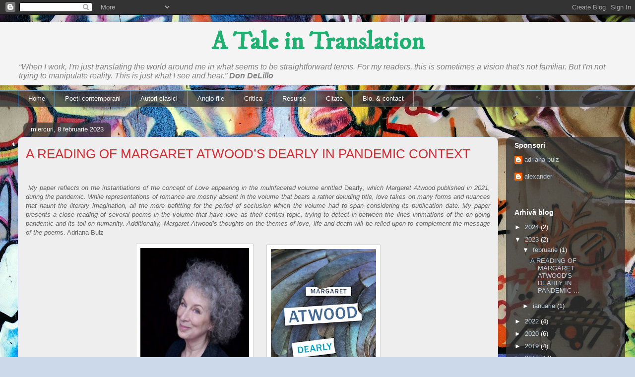

--- FILE ---
content_type: text/html; charset=UTF-8
request_url: http://ataleintranslation.blogspot.com/2023/02/a-reading-of-margaret-atwoods-dearly-in.html
body_size: 22704
content:
<!DOCTYPE html>
<html class='v2' dir='ltr' lang='ro'>
<head>
<link href='https://www.blogger.com/static/v1/widgets/4128112664-css_bundle_v2.css' rel='stylesheet' type='text/css'/>
<meta content='width=1100' name='viewport'/>
<meta content='text/html; charset=UTF-8' http-equiv='Content-Type'/>
<meta content='blogger' name='generator'/>
<link href='http://ataleintranslation.blogspot.com/favicon.ico' rel='icon' type='image/x-icon'/>
<link href='http://ataleintranslation.blogspot.com/2023/02/a-reading-of-margaret-atwoods-dearly-in.html' rel='canonical'/>
<link rel="alternate" type="application/atom+xml" title="A Tale in Translation - Atom" href="http://ataleintranslation.blogspot.com/feeds/posts/default" />
<link rel="alternate" type="application/rss+xml" title="A Tale in Translation - RSS" href="http://ataleintranslation.blogspot.com/feeds/posts/default?alt=rss" />
<link rel="service.post" type="application/atom+xml" title="A Tale in Translation - Atom" href="https://www.blogger.com/feeds/3567807605449535393/posts/default" />

<link rel="alternate" type="application/atom+xml" title="A Tale in Translation - Atom" href="http://ataleintranslation.blogspot.com/feeds/1444075378755019216/comments/default" />
<!--Can't find substitution for tag [blog.ieCssRetrofitLinks]-->
<link href='https://blogger.googleusercontent.com/img/b/R29vZ2xl/AVvXsEjSS3Hm7nyM7UE3LGep2Xfh191oRfqO1Jhgh4_jVJg8c1hpvvLgx2txl4QHmfOOFwLq8nD3XHHD9zLbTIUoMkrP9s0ji3uHkGcLV-rUo7LnZ1K89X27v8-EdXNIgZHXBUZMFYlLoNvYgt7JvAxICnc_u8AxPOz7_LJrLdk9lL0kBvtxtrBXseavGB_drQ/w219-h322/atwood.jpg' rel='image_src'/>
<meta content='http://ataleintranslation.blogspot.com/2023/02/a-reading-of-margaret-atwoods-dearly-in.html' property='og:url'/>
<meta content='A READING OF MARGARET ATWOOD’S DEARLY IN PANDEMIC CONTEXT' property='og:title'/>
<meta content='      My paper reflects on the instantiations of the concept of Love appearing in the multifaceted volume entitled Dearly , which Margaret A...' property='og:description'/>
<meta content='https://blogger.googleusercontent.com/img/b/R29vZ2xl/AVvXsEjSS3Hm7nyM7UE3LGep2Xfh191oRfqO1Jhgh4_jVJg8c1hpvvLgx2txl4QHmfOOFwLq8nD3XHHD9zLbTIUoMkrP9s0ji3uHkGcLV-rUo7LnZ1K89X27v8-EdXNIgZHXBUZMFYlLoNvYgt7JvAxICnc_u8AxPOz7_LJrLdk9lL0kBvtxtrBXseavGB_drQ/w1200-h630-p-k-no-nu/atwood.jpg' property='og:image'/>
<title>A Tale in Translation: A READING OF MARGARET ATWOOD&#8217;S DEARLY IN PANDEMIC CONTEXT</title>
<style type='text/css'>@font-face{font-family:'IM Fell DW Pica';font-style:normal;font-weight:400;font-display:swap;src:url(//fonts.gstatic.com/s/imfelldwpica/v16/2sDGZGRQotv9nbn2qSl0TxXVYNwNYwnVnCwsMA.woff2)format('woff2');unicode-range:U+0000-00FF,U+0131,U+0152-0153,U+02BB-02BC,U+02C6,U+02DA,U+02DC,U+0304,U+0308,U+0329,U+2000-206F,U+20AC,U+2122,U+2191,U+2193,U+2212,U+2215,U+FEFF,U+FFFD;}</style>
<style id='page-skin-1' type='text/css'><!--
/*
-----------------------------------------------
Blogger Template Style
Name:     Awesome Inc.
Designer: Tina Chen
URL:      tinachen.org
----------------------------------------------- */
/* Content
----------------------------------------------- */
body {
font: normal normal 13px Arial, Tahoma, Helvetica, FreeSans, sans-serif;
color: #606060;
background: #ccd9ea url(//themes.googleusercontent.com/image?id=1PViTUnIUSKDy0JJydtqwXOzvZKG0IIJYN8IFx4v__-n881NSni7O3gGUXyMmHxVs8wah) repeat fixed top center /* Credit: lobaaaato (http://www.istockphoto.com/googleimages.php?id=8321826&platform=blogger) */;
}
html body .content-outer {
min-width: 0;
max-width: 100%;
width: 100%;
}
a:link {
text-decoration: none;
color: #4183d9;
}
a:visited {
text-decoration: none;
color: #2160b0;
}
a:hover {
text-decoration: underline;
color: #4183d9;
}
.body-fauxcolumn-outer .cap-top {
position: absolute;
z-index: 1;
height: 276px;
width: 100%;
background: transparent none repeat-x scroll top left;
_background-image: none;
}
/* Columns
----------------------------------------------- */
.content-inner {
padding: 0;
}
.header-inner .section {
margin: 0 16px;
}
.tabs-inner .section {
margin: 0 16px;
}
.main-inner {
padding-top: 60px;
}
.main-inner .column-center-inner,
.main-inner .column-left-inner,
.main-inner .column-right-inner {
padding: 0 5px;
}
*+html body .main-inner .column-center-inner {
margin-top: -60px;
}
#layout .main-inner .column-center-inner {
margin-top: 0;
}
/* Header
----------------------------------------------- */
.header-outer {
margin: 14px 0 10px 0;
background: #d1d1d1 url(//www.blogblog.com/1kt/awesomeinc/header_gradient_artsy.png) repeat scroll 0 0;
}
.Header h1 {
font: normal normal 50px IM Fell DW Pica;
color: #21b071;
text-shadow: 0 0 -1px #000000;
}
.Header h1 a {
color: #21b071;
}
.Header .description {
font: italic normal 16px Arial, Tahoma, Helvetica, FreeSans, sans-serif;
color: #7f7f7f;
}
.header-inner .Header .titlewrapper,
.header-inner .Header .descriptionwrapper {
padding-left: 0;
padding-right: 0;
margin-bottom: 0;
}
.header-inner .Header .titlewrapper {
padding-top: 9px;
}
/* Tabs
----------------------------------------------- */
.tabs-outer {
overflow: hidden;
position: relative;
background: rgba(0, 0, 0, 0) url(//www.blogblog.com/1kt/awesomeinc/tabs_gradient_artsy.png) repeat scroll 0 0;
}
#layout .tabs-outer {
overflow: visible;
}
.tabs-cap-top, .tabs-cap-bottom {
position: absolute;
width: 100%;
border-top: 1px solid #6ea4d2;
}
.tabs-cap-bottom {
bottom: 0;
}
.tabs-inner .widget li a {
display: inline-block;
margin: 0;
padding: .6em 1.5em;
font: normal normal 13px Arial, Tahoma, Helvetica, FreeSans, sans-serif;
color: #ffffff;
border-top: 1px solid #6ea4d2;
border-bottom: 1px solid #6ea4d2;
border-left: 1px solid #6ea4d2;
height: 16px;
line-height: 16px;
}
.tabs-inner .widget li:last-child a {
border-right: 1px solid #6ea4d2;
}
.tabs-inner .widget li.selected a, .tabs-inner .widget li a:hover {
background: rgba(0, 0, 0, 0) url(//www.blogblog.com/1kt/awesomeinc/tabs_gradient_artsy.png) repeat-x scroll 0 -100px;
color: #6ea4d2;
}
/* Headings
----------------------------------------------- */
h2 {
font: normal bold 14px Arial, Tahoma, Helvetica, FreeSans, sans-serif;
color: #ffffff;
}
/* Widgets
----------------------------------------------- */
.main-inner .section {
margin: 0 27px;
padding: 0;
}
.main-inner .column-left-outer,
.main-inner .column-right-outer {
margin-top: 0;
}
#layout .main-inner .column-left-outer,
#layout .main-inner .column-right-outer {
margin-top: 0;
}
.main-inner .column-left-inner,
.main-inner .column-right-inner {
background: rgba(90, 90, 90, 0) url(//www.blogblog.com/1kt/awesomeinc/tabs_gradient_artsy.png) repeat 0 0;
-moz-box-shadow: 0 0 0 rgba(0, 0, 0, .2);
-webkit-box-shadow: 0 0 0 rgba(0, 0, 0, .2);
-goog-ms-box-shadow: 0 0 0 rgba(0, 0, 0, .2);
box-shadow: 0 0 0 rgba(0, 0, 0, .2);
-moz-border-radius: 10px;
-webkit-border-radius: 10px;
-goog-ms-border-radius: 10px;
border-radius: 10px;
}
#layout .main-inner .column-left-inner,
#layout .main-inner .column-right-inner {
margin-top: 0;
}
.sidebar .widget {
font: normal normal 13px Arial, Tahoma, Helvetica, FreeSans, sans-serif;
color: #ffffff;
}
.sidebar .widget a:link {
color: #becfde;
}
.sidebar .widget a:visited {
color: #b2a3dd;
}
.sidebar .widget a:hover {
color: #becfde;
}
.sidebar .widget h2 {
text-shadow: 0 0 -1px #000000;
}
.main-inner .widget {
background-color: rgba(90, 90, 90, 0);
border: 1px solid rgba(90, 90, 90, 0);
padding: 0 0 15px;
margin: 20px -16px;
-moz-box-shadow: 0 0 0 rgba(0, 0, 0, .2);
-webkit-box-shadow: 0 0 0 rgba(0, 0, 0, .2);
-goog-ms-box-shadow: 0 0 0 rgba(0, 0, 0, .2);
box-shadow: 0 0 0 rgba(0, 0, 0, .2);
-moz-border-radius: 10px;
-webkit-border-radius: 10px;
-goog-ms-border-radius: 10px;
border-radius: 10px;
}
.main-inner .widget h2 {
margin: 0 -0;
padding: .6em 0 .5em;
border-bottom: 1px solid rgba(90, 90, 90, 0);
}
.footer-inner .widget h2 {
padding: 0 0 .4em;
border-bottom: 1px solid rgba(90, 90, 90, 0);
}
.main-inner .widget h2 + div, .footer-inner .widget h2 + div {
border-top: 0 solid rgba(90, 90, 90, 0);
padding-top: 8px;
}
.main-inner .widget .widget-content {
margin: 0 -0;
padding: 7px 0 0;
}
.main-inner .widget ul, .main-inner .widget #ArchiveList ul.flat {
margin: -8px -15px 0;
padding: 0;
list-style: none;
}
.main-inner .widget #ArchiveList {
margin: -8px 0 0;
}
.main-inner .widget ul li, .main-inner .widget #ArchiveList ul.flat li {
padding: .5em 15px;
text-indent: 0;
color: #ffffff;
border-top: 0 solid rgba(90, 90, 90, 0);
border-bottom: 1px solid rgba(90, 90, 90, 0);
}
.main-inner .widget #ArchiveList ul li {
padding-top: .25em;
padding-bottom: .25em;
}
.main-inner .widget ul li:first-child, .main-inner .widget #ArchiveList ul.flat li:first-child {
border-top: none;
}
.main-inner .widget ul li:last-child, .main-inner .widget #ArchiveList ul.flat li:last-child {
border-bottom: none;
}
.post-body {
position: relative;
}
.main-inner .widget .post-body ul {
padding: 0 2.5em;
margin: .5em 0;
list-style: disc;
}
.main-inner .widget .post-body ul li {
padding: 0.25em 0;
margin-bottom: .25em;
color: #606060;
border: none;
}
.footer-inner .widget ul {
padding: 0;
list-style: none;
}
.widget .zippy {
color: #ffffff;
}
/* Posts
----------------------------------------------- */
body .main-inner .Blog {
padding: 0;
margin-bottom: 1em;
background-color: transparent;
border: none;
-moz-box-shadow: 0 0 0 rgba(0, 0, 0, 0);
-webkit-box-shadow: 0 0 0 rgba(0, 0, 0, 0);
-goog-ms-box-shadow: 0 0 0 rgba(0, 0, 0, 0);
box-shadow: 0 0 0 rgba(0, 0, 0, 0);
}
.main-inner .section:last-child .Blog:last-child {
padding: 0;
margin-bottom: 1em;
}
.main-inner .widget h2.date-header {
margin: 0 -15px 1px;
padding: 0 0 0 0;
font: normal normal 13px Arial, Tahoma, Helvetica, FreeSans, sans-serif;
color: #ffffff;
background: transparent url(//www.blogblog.com/1kt/awesomeinc/tabs_gradient_artsy.png) repeat fixed center center;
border-top: 0 solid rgba(90, 90, 90, 0);
border-bottom: 1px solid rgba(90, 90, 90, 0);
-moz-border-radius-topleft: 10px;
-moz-border-radius-topright: 10px;
-webkit-border-top-left-radius: 10px;
-webkit-border-top-right-radius: 10px;
border-top-left-radius: 10px;
border-top-right-radius: 10px;
position: absolute;
bottom: 100%;
left: 25px;
text-shadow: 0 0 -1px #000000;
}
.main-inner .widget h2.date-header span {
font: normal normal 13px Arial, Tahoma, Helvetica, FreeSans, sans-serif;
display: block;
padding: .5em 15px;
border-left: 0 solid rgba(90, 90, 90, 0);
border-right: 0 solid rgba(90, 90, 90, 0);
}
.date-outer {
position: relative;
margin: 60px 0 20px;
padding: 0 15px;
background-color: #eeeeee;
border: 1px solid #d4daf5;
-moz-box-shadow: 0 0 0 rgba(0, 0, 0, .2);
-webkit-box-shadow: 0 0 0 rgba(0, 0, 0, .2);
-goog-ms-box-shadow: 0 0 0 rgba(0, 0, 0, .2);
box-shadow: 0 0 0 rgba(0, 0, 0, .2);
-moz-border-radius: 10px;
-webkit-border-radius: 10px;
-goog-ms-border-radius: 10px;
border-radius: 10px;
}
.date-outer:first-child {
margin-top: 0;
}
.date-outer:last-child {
margin-bottom: 0;
-moz-border-radius-bottomleft: 0;
-moz-border-radius-bottomright: 0;
-webkit-border-bottom-left-radius: 0;
-webkit-border-bottom-right-radius: 0;
-goog-ms-border-bottom-left-radius: 0;
-goog-ms-border-bottom-right-radius: 0;
border-bottom-left-radius: 0;
border-bottom-right-radius: 0;
}
.date-posts {
margin: 0 -0;
padding: 0 0;
clear: both;
}
.post-outer, .inline-ad {
border-top: 1px solid #f4d3cc;
margin: 0 -0;
padding: 15px 0;
}
.post-outer {
padding-bottom: 10px;
}
.post-outer:first-child {
padding-top: 10px;
border-top: none;
}
.post-outer:last-child, .inline-ad:last-child {
border-bottom: none;
}
.post-body {
position: relative;
}
.post-body img {
padding: 8px;
background: #ffffff;
border: 1px solid #d1d1d1;
-moz-box-shadow: 0 0 0 rgba(0, 0, 0, .2);
-webkit-box-shadow: 0 0 0 rgba(0, 0, 0, .2);
box-shadow: 0 0 0 rgba(0, 0, 0, .2);
-moz-border-radius: 0;
-webkit-border-radius: 0;
border-radius: 0;
}
h3.post-title, h4 {
font: normal normal 26px Arial, Tahoma, Helvetica, FreeSans, sans-serif;
color: #d52a33;
}
h3.post-title a {
font: normal normal 26px Arial, Tahoma, Helvetica, FreeSans, sans-serif;
color: #d52a33;
}
h3.post-title a:hover {
color: #4183d9;
text-decoration: underline;
}
.post-header {
margin: 0 0 1em;
}
.post-body {
line-height: 1.4;
}
.post-outer h2 {
color: #606060;
}
.post-footer {
margin: 1.5em 0 0;
}
#blog-pager {
padding: 15px;
font-size: 120%;
background-color: #eeeeee;
border: 1px solid rgba(90, 90, 90, 0);
-moz-box-shadow: 0 0 0 rgba(0, 0, 0, .2);
-webkit-box-shadow: 0 0 0 rgba(0, 0, 0, .2);
-goog-ms-box-shadow: 0 0 0 rgba(0, 0, 0, .2);
box-shadow: 0 0 0 rgba(0, 0, 0, .2);
-moz-border-radius: 10px;
-webkit-border-radius: 10px;
-goog-ms-border-radius: 10px;
border-radius: 10px;
-moz-border-radius-topleft: 0;
-moz-border-radius-topright: 0;
-webkit-border-top-left-radius: 0;
-webkit-border-top-right-radius: 0;
-goog-ms-border-top-left-radius: 0;
-goog-ms-border-top-right-radius: 0;
border-top-left-radius: 0;
border-top-right-radius-topright: 0;
margin-top: 0;
}
.blog-feeds, .post-feeds {
margin: 1em 0;
text-align: center;
color: #606060;
}
.blog-feeds a, .post-feeds a {
color: #ffffff;
}
.blog-feeds a:visited, .post-feeds a:visited {
color: #ffffff;
}
.blog-feeds a:hover, .post-feeds a:hover {
color: #ffffff;
}
.post-outer .comments {
margin-top: 2em;
}
/* Comments
----------------------------------------------- */
.comments .comments-content .icon.blog-author {
background-repeat: no-repeat;
background-image: url([data-uri]);
}
.comments .comments-content .loadmore a {
border-top: 1px solid #6ea4d2;
border-bottom: 1px solid #6ea4d2;
}
.comments .continue {
border-top: 2px solid #6ea4d2;
}
/* Footer
----------------------------------------------- */
.footer-outer {
margin: -0 0 -1px;
padding: 0 0 0;
color: #606060;
overflow: hidden;
}
.footer-fauxborder-left {
border-top: 1px solid rgba(90, 90, 90, 0);
background: rgba(90, 90, 90, 0) url(//www.blogblog.com/1kt/awesomeinc/header_gradient_artsy.png) repeat scroll 0 0;
-moz-box-shadow: 0 0 0 rgba(0, 0, 0, .2);
-webkit-box-shadow: 0 0 0 rgba(0, 0, 0, .2);
-goog-ms-box-shadow: 0 0 0 rgba(0, 0, 0, .2);
box-shadow: 0 0 0 rgba(0, 0, 0, .2);
margin: 0 -0;
}
/* Mobile
----------------------------------------------- */
body.mobile {
background-size: 100% auto;
}
.mobile .body-fauxcolumn-outer {
background: transparent none repeat scroll top left;
}
*+html body.mobile .main-inner .column-center-inner {
margin-top: 0;
}
.mobile .main-inner .widget {
padding: 0 0 15px;
}
.mobile .main-inner .widget h2 + div,
.mobile .footer-inner .widget h2 + div {
border-top: none;
padding-top: 0;
}
.mobile .footer-inner .widget h2 {
padding: 0.5em 0;
border-bottom: none;
}
.mobile .main-inner .widget .widget-content {
margin: 0;
padding: 7px 0 0;
}
.mobile .main-inner .widget ul,
.mobile .main-inner .widget #ArchiveList ul.flat {
margin: 0 -15px 0;
}
.mobile .main-inner .widget h2.date-header {
left: 0;
}
.mobile .date-header span {
padding: 0.4em 0;
}
.mobile .date-outer:first-child {
margin-bottom: 0;
border: 1px solid #d4daf5;
-moz-border-radius-topleft: 10px;
-moz-border-radius-topright: 10px;
-webkit-border-top-left-radius: 10px;
-webkit-border-top-right-radius: 10px;
-goog-ms-border-top-left-radius: 10px;
-goog-ms-border-top-right-radius: 10px;
border-top-left-radius: 10px;
border-top-right-radius: 10px;
}
.mobile .date-outer {
border-color: #d4daf5;
border-width: 0 1px 1px;
}
.mobile .date-outer:last-child {
margin-bottom: 0;
}
.mobile .main-inner {
padding: 0;
}
.mobile .header-inner .section {
margin: 0;
}
.mobile .post-outer, .mobile .inline-ad {
padding: 5px 0;
}
.mobile .tabs-inner .section {
margin: 0 10px;
}
.mobile .main-inner .widget h2 {
margin: 0;
padding: 0;
}
.mobile .main-inner .widget h2.date-header span {
padding: 0;
}
.mobile .main-inner .widget .widget-content {
margin: 0;
padding: 7px 0 0;
}
.mobile #blog-pager {
border: 1px solid transparent;
background: rgba(90, 90, 90, 0) url(//www.blogblog.com/1kt/awesomeinc/header_gradient_artsy.png) repeat scroll 0 0;
}
.mobile .main-inner .column-left-inner,
.mobile .main-inner .column-right-inner {
background: rgba(90, 90, 90, 0) url(//www.blogblog.com/1kt/awesomeinc/tabs_gradient_artsy.png) repeat 0 0;
-moz-box-shadow: none;
-webkit-box-shadow: none;
-goog-ms-box-shadow: none;
box-shadow: none;
}
.mobile .date-posts {
margin: 0;
padding: 0;
}
.mobile .footer-fauxborder-left {
margin: 0;
border-top: inherit;
}
.mobile .main-inner .section:last-child .Blog:last-child {
margin-bottom: 0;
}
.mobile-index-contents {
color: #606060;
}
.mobile .mobile-link-button {
background: #4183d9 url(//www.blogblog.com/1kt/awesomeinc/tabs_gradient_artsy.png) repeat scroll 0 0;
}
.mobile-link-button a:link, .mobile-link-button a:visited {
color: #ffffff;
}
.mobile .tabs-inner .PageList .widget-content {
background: transparent;
border-top: 1px solid;
border-color: #6ea4d2;
color: #ffffff;
}
.mobile .tabs-inner .PageList .widget-content .pagelist-arrow {
border-left: 1px solid #6ea4d2;
}

--></style>
<style id='template-skin-1' type='text/css'><!--
body {
min-width: 1240px;
}
.content-outer, .content-fauxcolumn-outer, .region-inner {
min-width: 1240px;
max-width: 1240px;
_width: 1240px;
}
.main-inner .columns {
padding-left: 0px;
padding-right: 240px;
}
.main-inner .fauxcolumn-center-outer {
left: 0px;
right: 240px;
/* IE6 does not respect left and right together */
_width: expression(this.parentNode.offsetWidth -
parseInt("0px") -
parseInt("240px") + 'px');
}
.main-inner .fauxcolumn-left-outer {
width: 0px;
}
.main-inner .fauxcolumn-right-outer {
width: 240px;
}
.main-inner .column-left-outer {
width: 0px;
right: 100%;
margin-left: -0px;
}
.main-inner .column-right-outer {
width: 240px;
margin-right: -240px;
}
#layout {
min-width: 0;
}
#layout .content-outer {
min-width: 0;
width: 800px;
}
#layout .region-inner {
min-width: 0;
width: auto;
}
body#layout div.add_widget {
padding: 8px;
}
body#layout div.add_widget a {
margin-left: 32px;
}
--></style>
<style>
    body {background-image:url(\/\/themes.googleusercontent.com\/image?id=1PViTUnIUSKDy0JJydtqwXOzvZKG0IIJYN8IFx4v__-n881NSni7O3gGUXyMmHxVs8wah);}
    
@media (max-width: 200px) { body {background-image:url(\/\/themes.googleusercontent.com\/image?id=1PViTUnIUSKDy0JJydtqwXOzvZKG0IIJYN8IFx4v__-n881NSni7O3gGUXyMmHxVs8wah&options=w200);}}
@media (max-width: 400px) and (min-width: 201px) { body {background-image:url(\/\/themes.googleusercontent.com\/image?id=1PViTUnIUSKDy0JJydtqwXOzvZKG0IIJYN8IFx4v__-n881NSni7O3gGUXyMmHxVs8wah&options=w400);}}
@media (max-width: 800px) and (min-width: 401px) { body {background-image:url(\/\/themes.googleusercontent.com\/image?id=1PViTUnIUSKDy0JJydtqwXOzvZKG0IIJYN8IFx4v__-n881NSni7O3gGUXyMmHxVs8wah&options=w800);}}
@media (max-width: 1200px) and (min-width: 801px) { body {background-image:url(\/\/themes.googleusercontent.com\/image?id=1PViTUnIUSKDy0JJydtqwXOzvZKG0IIJYN8IFx4v__-n881NSni7O3gGUXyMmHxVs8wah&options=w1200);}}
/* Last tag covers anything over one higher than the previous max-size cap. */
@media (min-width: 1201px) { body {background-image:url(\/\/themes.googleusercontent.com\/image?id=1PViTUnIUSKDy0JJydtqwXOzvZKG0IIJYN8IFx4v__-n881NSni7O3gGUXyMmHxVs8wah&options=w1600);}}
  </style>
<link href='https://www.blogger.com/dyn-css/authorization.css?targetBlogID=3567807605449535393&amp;zx=d508f9c1-e005-4789-8675-a85794ac1340' media='none' onload='if(media!=&#39;all&#39;)media=&#39;all&#39;' rel='stylesheet'/><noscript><link href='https://www.blogger.com/dyn-css/authorization.css?targetBlogID=3567807605449535393&amp;zx=d508f9c1-e005-4789-8675-a85794ac1340' rel='stylesheet'/></noscript>
<meta name='google-adsense-platform-account' content='ca-host-pub-1556223355139109'/>
<meta name='google-adsense-platform-domain' content='blogspot.com'/>

<link rel="stylesheet" href="https://fonts.googleapis.com/css2?display=swap&family=Quicksand"></head>
<body class='loading variant-artsy'>
<div class='navbar section' id='navbar' name='Navbar'><div class='widget Navbar' data-version='1' id='Navbar1'><script type="text/javascript">
    function setAttributeOnload(object, attribute, val) {
      if(window.addEventListener) {
        window.addEventListener('load',
          function(){ object[attribute] = val; }, false);
      } else {
        window.attachEvent('onload', function(){ object[attribute] = val; });
      }
    }
  </script>
<div id="navbar-iframe-container"></div>
<script type="text/javascript" src="https://apis.google.com/js/platform.js"></script>
<script type="text/javascript">
      gapi.load("gapi.iframes:gapi.iframes.style.bubble", function() {
        if (gapi.iframes && gapi.iframes.getContext) {
          gapi.iframes.getContext().openChild({
              url: 'https://www.blogger.com/navbar/3567807605449535393?po\x3d1444075378755019216\x26origin\x3dhttp://ataleintranslation.blogspot.com',
              where: document.getElementById("navbar-iframe-container"),
              id: "navbar-iframe"
          });
        }
      });
    </script><script type="text/javascript">
(function() {
var script = document.createElement('script');
script.type = 'text/javascript';
script.src = '//pagead2.googlesyndication.com/pagead/js/google_top_exp.js';
var head = document.getElementsByTagName('head')[0];
if (head) {
head.appendChild(script);
}})();
</script>
</div></div>
<div class='body-fauxcolumns'>
<div class='fauxcolumn-outer body-fauxcolumn-outer'>
<div class='cap-top'>
<div class='cap-left'></div>
<div class='cap-right'></div>
</div>
<div class='fauxborder-left'>
<div class='fauxborder-right'></div>
<div class='fauxcolumn-inner'>
</div>
</div>
<div class='cap-bottom'>
<div class='cap-left'></div>
<div class='cap-right'></div>
</div>
</div>
</div>
<div class='content'>
<div class='content-fauxcolumns'>
<div class='fauxcolumn-outer content-fauxcolumn-outer'>
<div class='cap-top'>
<div class='cap-left'></div>
<div class='cap-right'></div>
</div>
<div class='fauxborder-left'>
<div class='fauxborder-right'></div>
<div class='fauxcolumn-inner'>
</div>
</div>
<div class='cap-bottom'>
<div class='cap-left'></div>
<div class='cap-right'></div>
</div>
</div>
</div>
<div class='content-outer'>
<div class='content-cap-top cap-top'>
<div class='cap-left'></div>
<div class='cap-right'></div>
</div>
<div class='fauxborder-left content-fauxborder-left'>
<div class='fauxborder-right content-fauxborder-right'></div>
<div class='content-inner'>
<header>
<div class='header-outer'>
<div class='header-cap-top cap-top'>
<div class='cap-left'></div>
<div class='cap-right'></div>
</div>
<div class='fauxborder-left header-fauxborder-left'>
<div class='fauxborder-right header-fauxborder-right'></div>
<div class='region-inner header-inner'>
<div class='header section' id='header' name='Antet'><div class='widget Header' data-version='1' id='Header1'>
<div id='header-inner'>
<div class='titlewrapper'>
<h1 class='title'>
<a href='http://ataleintranslation.blogspot.com/'>
<center><b>A Tale in Translation</b></center>
</a>
</h1>
</div>
<div class='descriptionwrapper'>
<p class='description'><span>&#8220;When I work, I'm just translating the world around me in what seems to be straightforward terms. For my readers, this is sometimes a vision that's not familiar. But I'm not trying to manipulate reality. This is just what I see and hear.&#8221;  <b>Don DeLillo</b></span></p>
</div>
</div>
</div></div>
</div>
</div>
<div class='header-cap-bottom cap-bottom'>
<div class='cap-left'></div>
<div class='cap-right'></div>
</div>
</div>
</header>
<div class='tabs-outer'>
<div class='tabs-cap-top cap-top'>
<div class='cap-left'></div>
<div class='cap-right'></div>
</div>
<div class='fauxborder-left tabs-fauxborder-left'>
<div class='fauxborder-right tabs-fauxborder-right'></div>
<div class='region-inner tabs-inner'>
<div class='tabs section' id='crosscol' name='Coloana transversală'><div class='widget LinkList' data-version='1' id='LinkList1'>
<div class='widget-content'>
<ul>
<li><a href='http://ataleintranslation.blogspot.ro'>Home</a></li>
<li><a href='http://ataleintranslation.blogspot.ro/search/label/poeti%20contemporani'>Poeti contemporani</a></li>
<li><a href='http://ataleintranslation.blogspot.ro/search/label/autori%20clasici'>Autori clasici</a></li>
<li><a href='http://ataleintranslation.blogspot.ro/search/label/anglo%20file'>Anglo-file</a></li>
<li><a href='http://ataleintranslation.blogspot.ro/search/label/critica'>Critica</a></li>
<li><a href='http://ataleintranslation.blogspot.ro/p/blog-page.html'>Resurse</a></li>
<li><a href='http://ataleintranslation.blogspot.ro/search/label/citate'>Citate</a></li>
<li><a href='http://ataleintranslation.blogspot.ro/p/bio.html'>Bio. & contact</a></li>
</ul>
<div class='clear'></div>
</div>
</div></div>
<div class='tabs no-items section' id='crosscol-overflow' name='Cross-Column 2'></div>
</div>
</div>
<div class='tabs-cap-bottom cap-bottom'>
<div class='cap-left'></div>
<div class='cap-right'></div>
</div>
</div>
<div class='main-outer'>
<div class='main-cap-top cap-top'>
<div class='cap-left'></div>
<div class='cap-right'></div>
</div>
<div class='fauxborder-left main-fauxborder-left'>
<div class='fauxborder-right main-fauxborder-right'></div>
<div class='region-inner main-inner'>
<div class='columns fauxcolumns'>
<div class='fauxcolumn-outer fauxcolumn-center-outer'>
<div class='cap-top'>
<div class='cap-left'></div>
<div class='cap-right'></div>
</div>
<div class='fauxborder-left'>
<div class='fauxborder-right'></div>
<div class='fauxcolumn-inner'>
</div>
</div>
<div class='cap-bottom'>
<div class='cap-left'></div>
<div class='cap-right'></div>
</div>
</div>
<div class='fauxcolumn-outer fauxcolumn-left-outer'>
<div class='cap-top'>
<div class='cap-left'></div>
<div class='cap-right'></div>
</div>
<div class='fauxborder-left'>
<div class='fauxborder-right'></div>
<div class='fauxcolumn-inner'>
</div>
</div>
<div class='cap-bottom'>
<div class='cap-left'></div>
<div class='cap-right'></div>
</div>
</div>
<div class='fauxcolumn-outer fauxcolumn-right-outer'>
<div class='cap-top'>
<div class='cap-left'></div>
<div class='cap-right'></div>
</div>
<div class='fauxborder-left'>
<div class='fauxborder-right'></div>
<div class='fauxcolumn-inner'>
</div>
</div>
<div class='cap-bottom'>
<div class='cap-left'></div>
<div class='cap-right'></div>
</div>
</div>
<!-- corrects IE6 width calculation -->
<div class='columns-inner'>
<div class='column-center-outer'>
<div class='column-center-inner'>
<div class='main section' id='main' name='Număr de telefon principal'><div class='widget Blog' data-version='1' id='Blog1'>
<div class='blog-posts hfeed'>

          <div class="date-outer">
        
<h2 class='date-header'><span>miercuri, 8 februarie 2023</span></h2>

          <div class="date-posts">
        
<div class='post-outer'>
<div class='post hentry uncustomized-post-template' itemprop='blogPost' itemscope='itemscope' itemtype='http://schema.org/BlogPosting'>
<meta content='https://blogger.googleusercontent.com/img/b/R29vZ2xl/AVvXsEjSS3Hm7nyM7UE3LGep2Xfh191oRfqO1Jhgh4_jVJg8c1hpvvLgx2txl4QHmfOOFwLq8nD3XHHD9zLbTIUoMkrP9s0ji3uHkGcLV-rUo7LnZ1K89X27v8-EdXNIgZHXBUZMFYlLoNvYgt7JvAxICnc_u8AxPOz7_LJrLdk9lL0kBvtxtrBXseavGB_drQ/w219-h322/atwood.jpg' itemprop='image_url'/>
<meta content='3567807605449535393' itemprop='blogId'/>
<meta content='1444075378755019216' itemprop='postId'/>
<a name='1444075378755019216'></a>
<h3 class='post-title entry-title' itemprop='name'>
A READING OF MARGARET ATWOOD&#8217;S DEARLY IN PANDEMIC CONTEXT
</h3>
<div class='post-header'>
<div class='post-header-line-1'></div>
</div>
<div class='post-body entry-content' id='post-body-1444075378755019216' itemprop='description articleBody'>
<p>&nbsp;</p><p>

</p><p class="MsoNormal" style="text-align: justify;"><b style="mso-bidi-font-weight: normal;"><i style="mso-bidi-font-style: normal;"><o:p><span style="font-family: arial;">&nbsp;</span></o:p></i></b><i>My paper reflects on the instantiations of the concept of Love
appearing in the multifaceted volume entitled </i>Dearly<i>, which Margaret Atwood published in 2021, during the pandemic. While
representations of romance are mostly absent in the volume that bears a rather
deluding title, love takes on many forms and nuances that haunt the literary
imagination, all the more befitting for the period of seclusion which the
volume had to span considering its publication date. My paper presents a close
reading of several poems in the volume that have love as their central topic,
trying to detect in-between the lines intimations of the on-going pandemic and
its toll on humanity. Additionally, Margaret Atwood&#8217;s thoughts on the themes of
love, life and death will be relied upon to complement the message of the poem</i>s. Adriana Bulz</p><p></p><p class="MsoNormal" style="text-align: justify;"><b style="mso-bidi-font-weight: normal;"><i style="mso-bidi-font-style: normal;"><o:p><span style="font-family: arial;"></span></o:p></i></b></p><div class="separator" style="clear: both; text-align: center;"><div class="separator" style="clear: both; text-align: center;"><b style="mso-bidi-font-weight: normal;"><i style="mso-bidi-font-style: normal;"><span style="font-family: arial;"><a href="https://blogger.googleusercontent.com/img/b/R29vZ2xl/AVvXsEjSS3Hm7nyM7UE3LGep2Xfh191oRfqO1Jhgh4_jVJg8c1hpvvLgx2txl4QHmfOOFwLq8nD3XHHD9zLbTIUoMkrP9s0ji3uHkGcLV-rUo7LnZ1K89X27v8-EdXNIgZHXBUZMFYlLoNvYgt7JvAxICnc_u8AxPOz7_LJrLdk9lL0kBvtxtrBXseavGB_drQ/s263/atwood.jpg" style="margin-left: 1em; margin-right: 1em;"><img border="0" data-original-height="263" data-original-width="200" height="322" src="https://blogger.googleusercontent.com/img/b/R29vZ2xl/AVvXsEjSS3Hm7nyM7UE3LGep2Xfh191oRfqO1Jhgh4_jVJg8c1hpvvLgx2txl4QHmfOOFwLq8nD3XHHD9zLbTIUoMkrP9s0ji3uHkGcLV-rUo7LnZ1K89X27v8-EdXNIgZHXBUZMFYlLoNvYgt7JvAxICnc_u8AxPOz7_LJrLdk9lL0kBvtxtrBXseavGB_drQ/w219-h322/atwood.jpg" width="219" /></a><a href="https://blogger.googleusercontent.com/img/b/R29vZ2xl/AVvXsEiy8NMsOwrLOD_WQV3kgFsiq2dszHXsgbz0kboCubi0xtnjne_-l2y1b__W-2oUlDXxhUcT93yu_RTK-Xd-CpBPL-T7IwZfw0RSvmxcSoFJn-PYUFtKgObc199y5xgQR8WpApWSA_HJkkcU3hlgWH5xVlFU0TVX9li57m0MPj2TBXzRuRGDt-T9K7Gekg/s605/front%20cover%202.jpg" style="margin-left: 1em; margin-right: 1em;"><img border="0" data-original-height="605" data-original-width="400" height="320" src="https://blogger.googleusercontent.com/img/b/R29vZ2xl/AVvXsEiy8NMsOwrLOD_WQV3kgFsiq2dszHXsgbz0kboCubi0xtnjne_-l2y1b__W-2oUlDXxhUcT93yu_RTK-Xd-CpBPL-T7IwZfw0RSvmxcSoFJn-PYUFtKgObc199y5xgQR8WpApWSA_HJkkcU3hlgWH5xVlFU0TVX9li57m0MPj2TBXzRuRGDt-T9K7Gekg/s320/front%20cover%202.jpg" width="212" /></a></span></i></b></div></div><b style="mso-bidi-font-weight: normal;"><i style="mso-bidi-font-style: normal;"><span style="font-family: arial;"><br /><br /></span></i></b><p></p><p>

</p><p align="right" class="MsoNoSpacing" style="margin-left: 72pt; text-align: right; text-indent: 36pt;"><span style="font-family: arial;"><b style="mso-bidi-font-weight: normal;"><i style="mso-bidi-font-style: normal;">Motto</i></b><i style="mso-bidi-font-style: normal;">: Whatever it was has happened.<o:p></o:p></i></span></p>

<p align="right" class="MsoNoSpacing" style="text-align: right;"><i style="mso-bidi-font-style: normal;"><span style="font-family: arial;"><span style="mso-tab-count: 3;">&nbsp;&nbsp;&nbsp;&nbsp;&nbsp;&nbsp;&nbsp;&nbsp;&nbsp;&nbsp;&nbsp;&nbsp;&nbsp;&nbsp;&nbsp;&nbsp;&nbsp;&nbsp;&nbsp;&nbsp;&nbsp;&nbsp;&nbsp;&nbsp;&nbsp;&nbsp;&nbsp;&nbsp;&nbsp;&nbsp;&nbsp;&nbsp;&nbsp;&nbsp;&nbsp;&nbsp;&nbsp;&nbsp;&nbsp;&nbsp;&nbsp;&nbsp;&nbsp;&nbsp; </span>The
battle, the sunny day, the moonlit<o:p></o:p></span></i></p>

<p align="right" class="MsoNoSpacing" style="margin-left: 72pt; text-align: right; text-indent: 36pt;"><i style="mso-bidi-font-style: normal;"><span style="font-family: arial;">slipping into
lust, the farewell kiss. The poem<o:p></o:p></span></i></p>

<p align="right" class="MsoNoSpacing" style="margin-left: 72pt; text-align: right; text-indent: 36pt;"><i style="mso-bidi-font-style: normal;"><span style="font-family: arial;">washes ashore
like flotsam. (Atwood 2020:3)<o:p></o:p></span></i></p>

<p class="MsoNormal" style="text-align: justify;"><b style="mso-bidi-font-weight: normal;"><o:p><span style="font-family: arial;">&nbsp;</span></o:p></b><b><i><span style="font-family: arial;">Introduction</span></i></b></p>

<p class="MsoNormal" style="text-align: justify;"><span style="font-family: arial;">The
volume under discussion poses the following challenge: whether it can be
connected to the Covid-19 pandemic, given that it was published slightly before
its full onset. I would argue it can and in fact that it should be, due to the
undeniable reality of poetic intuition that is able to foresee what is coming
upon us. We must never forget that the poet is a visionary, a maker and seer of
things (from the Greek term <i style="mso-bidi-font-style: normal;">poiesis</i>,
meaning &#8220;production&#8221; or &#8220;creation&#8221;). This is valid in Margaret Atwood&#8217;s case
anyway, since she is a literary genius: <i style="mso-bidi-font-style: normal;">Dearly</i>
presents us with the &#8220;bone face&#8221; of &#8220;the cold grey moon&#8221; - a yet-invisible,
soon to be revealed, terrifying truth, which in our case may be construed as
the spreading of the ominous virus. The title itself is problematic due to
ellipsis: is the one word coming from &#8220;dearly beloved /missed&#8221; or does it refer
to things that cost us &#8220;dearly&#8221;? Maybe all that into one and even more! From
the grammarly viewpoint, the ellipsis suggests a state of dependence upon
something else (since an adverb or an adjective is always depending upon its
verb or noun). This subaltern &#8216;something&#8217; can however be subversive since it
also determines the thing on which it depends. So who is the &#8216;dearly&#8217; and who
is the &#8216;beloved&#8217; in this story that Atwood spells through her pandemic verses?
Hopefully, the close readings attempted below will elucidate this mystery of
condensed narrative that exploits subliminally all the possibilities of fiction
while resorting to overpowering lyricism which makes poetry a close relative of
music.</span></p>

<p class="MsoNormal" style="text-align: justify; text-indent: 36pt;"><span style="font-family: arial;">As Rae Langton argues in her essay on <i style="mso-bidi-font-style: normal;">Love and Solipsism</i>, the Socratic
imperative of<b style="mso-bidi-font-weight: normal;"> </b>knowing oneself was
further enhanced by Kant&#8217;s putting it in relationship to a (dearly) beloved
&#8220;other&#8221; (a true friend or lover). Thus, love would be a way out of the
solipsistic tendency of the ego but it depends on the person if they really
want to improve their knowledge of themselves with the help of this benevolent
other or not. For instance, in Proust&#8217;s <i style="mso-bidi-font-style: normal;">Looking
for Time Lost</i>, the departure of Albertine only serves to trigger a chemical
reaction in the brain of the main character &#8211; a reaction which brings with it
the epiphany of love: he misses her instantly, therefore he knows that is
capable of love. But that is all, an instant illumination followed by inaction,
he will not chase after her because for Proust&#8217;s alter-ego, writing is a much
more alluring path to pursue self-knowledge than sexual attraction. I believe
that my investigation below is in keeping with the Socratic, as well as Kantian
approaches to self-knowledge, yet one may be wondering as one reads Atwood&#8217;s
verse: is humanity capable of evading the prison of the self and opening up to
the other (s)? I would argue that the diversity of instantiations of the
concept of love illustrated in the selection of poems presented below may
support the above point &#8211; and even those poems in which the feeling of love
does not represent the main theme are pervaded by such a deep awareness of
(human) nature that there is no doubt about the fulfillment of the
Socratic/Kantian imperative at least as regards the author herself, whose own
words confirm it: &#8220;We love each other, that&#8217;s true whatever it means, but we
aren&#8217;t good at it; for some it&#8217;s a talent, for others only an addiction.&#8221;<a href="file:///C:/Users/carolina.bulz.ATM/Desktop/Atwood_Bulz.doc#_ftn1" name="_ftnref1" style="mso-footnote-id: ftn1;" title=""><span class="MsoFootnoteReference"><span style="mso-special-character: footnote;"><!--[if !supportFootnotes]--><span class="MsoFootnoteReference">[1]</span></span></span></a></span></p>

<p class="MsoNormal" style="text-align: justify;"><span style="font-family: arial;"><i style="mso-bidi-font-style: normal;">Ghost Cat</i><b style="mso-bidi-font-weight: normal;"> </b>is
a poem about identification with a beloved pet which is part of one&#8217;s familiar
universe and the inadvertent carrier of one&#8217;s anxiety about the specter of
dementia that runs in the family, which leads to fear of being abandoned by
your loved ones in times of need and estrangement from humanity:<o:p></o:p></span></p>

<p class="MsoNormal" style="text-align: justify;"><o:p><span style="font-family: arial;">&nbsp;</span></o:p></p>

<p align="center" class="MsoNoSpacing" style="text-align: center;"><span style="font-family: arial;">Then up the
stairs she&#8217;d come, moth-footed,<o:p></o:p></span></p>

<p align="center" class="MsoNoSpacing" style="text-align: center;"><span style="font-family: arial;">owl-eyed,<o:p></o:p></span></p>

<p align="center" class="MsoNoSpacing" style="text-align: center;"><span style="font-family: arial;">wailing<o:p></o:p></span></p>

<p align="center" class="MsoNoSpacing" style="text-align: center;"><span style="font-family: arial;">like a tiny,
fuzzy steam train: <i style="mso-bidi-font-style: normal;">Ar-woo! Ar-woo!</i><o:p></o:p></span></p>

<p align="center" class="MsoNoSpacing" style="text-align: center;"><span style="font-family: arial;">So witless and
erased. <i style="mso-bidi-font-style: normal;">O, who?</i><o:p></o:p></span></p>

<p align="center" class="MsoNoSpacing" style="text-align: center;"><span style="font-family: arial;">Clawing at the
bedroom door<o:p></o:p></span></p>

<p align="center" class="MsoNoSpacing" style="text-align: center;"><span style="font-family: arial;">shut tight
against her. <i style="mso-bidi-font-style: normal;">Let me in,<o:p></o:p></i></span></p>

<p align="center" class="MsoNoSpacing" style="text-align: center;"><i style="mso-bidi-font-style: normal;"><span style="font-family: arial;">Enclose me, tell me who I was.<o:p></o:p></span></i></p>

<p align="center" class="MsoNoSpacing" style="text-align: center;"><span style="font-family: arial;">[Atwood 2020:4]<o:p></o:p></span></p>

<p class="MsoNormal" style="text-align: justify;"><b style="mso-bidi-font-weight: normal;"><o:p><span style="font-family: arial;">&nbsp;</span></o:p></b></p>

<p class="MsoNormal" style="text-align: justify;"><span style="font-family: arial;"><i style="mso-bidi-font-style: normal;">Blizzard</i> is a poem about the love for one&#8217;s old, sick mother;
it doesn&#8217;t mention feelings, except those that are obvious from the speaker&#8217;s
position at the bedside of her parent (&#8220;I put my hand on her forehead/stroke
her wispy hair&#8221; &#8211; page 8) and in the final double interrogation, resonant with
ambiguity (&#8220;Why can&#8217;t I let go of her?/ Why can&#8217;t I let her go?&#8221; - idem)</span></p>

<p class="MsoNormal" style="text-align: justify;"><span style="font-family: arial;"><i style="mso-bidi-font-style: normal;">Coconut</i>, on the other hand, is a poem about the love of
taste, in this specific case &#8211; coconut tasted for the very first time:<o:p></o:p></span></p>

<p class="MsoNormal" style="text-align: justify;"><o:p><span style="font-family: arial;">&nbsp;</span></o:p></p>

<p align="center" class="MsoNoSpacing" style="text-align: center;"><span style="font-family: arial;">First taste of
sheer ambrosia!<o:p></o:p></span></p>

<p align="center" class="MsoNoSpacing" style="text-align: center;"><span style="font-family: arial;">Though mixed
with ash and the shards of destruction<o:p></o:p></span></p>

<p align="center" class="MsoNoSpacing" style="text-align: center;"><span style="font-family: arial;">as Heaven always
is, if you read the texts closely.<o:p></o:p></span></p>

<p align="center" class="MsoNoSpacing" style="text-align: center;"><span style="font-family: arial;">[Atwood 2020: 9]<o:p></o:p></span></p>

<p class="MsoNoSpacing" style="line-height: 115%; text-align: justify;"><b style="mso-bidi-font-weight: normal;"><span style="line-height: 115%;"><o:p><span style="font-family: arial;">&nbsp;</span></o:p></span></b></p>

<p class="MsoNoSpacing" style="line-height: 115%; text-align: justify;"><span style="font-family: arial;"><i style="mso-bidi-font-style: normal;">Souvenirs</i> is above love as a form of
piecing back together, as in a dream, the imaged of a dear one. The process
consists of remembering a person by combining fancy and memory with
subconscious fears and desires. Ironically, these personal &#8220;memories&#8221; are
presented as souvenirs that the one in your dreams presents you with when you
dream of her:<o:p></o:p></span></p>

<p class="MsoNoSpacing" style="line-height: 115%; text-align: justify;"><span style="line-height: 115%;"><o:p><span style="font-family: arial;">&nbsp;</span></o:p></span></p>

<p align="center" class="MsoNoSpacing" style="line-height: 115%; text-align: center;"><span style="line-height: 115%;"><span style="font-family: arial;">This
is what I&#8217;ve brought back for you<o:p></o:p></span></span></p>

<p align="center" class="MsoNoSpacing" style="line-height: 115%; text-align: center;"><span style="line-height: 115%;"><span style="font-family: arial;">From
the dreamlife, from the alien moon shore,<o:p></o:p></span></span></p>

<p align="center" class="MsoNoSpacing" style="line-height: 115%; text-align: center;"><span style="line-height: 115%;"><span style="font-family: arial;">from
the place with no clocks.<o:p></o:p></span></span></p>

<p align="center" class="MsoNoSpacing" style="line-height: 115%; text-align: center;"><span style="line-height: 115%;"><span style="font-family: arial;">It
has no color, but it has powers,<o:p></o:p></span></span></p>

<p align="center" class="MsoNoSpacing" style="line-height: 115%; text-align: center;"><span style="line-height: 115%;"><span style="font-family: arial;">Though
I don&#8217;t know what they are<o:p></o:p></span></span></p>

<p align="center" class="MsoNoSpacing" style="line-height: 115%; text-align: center;"><span style="line-height: 115%;"><span style="font-family: arial;">nor
how it unlocks.<o:p></o:p></span></span></p>

<p align="center" class="MsoNoSpacing" style="line-height: 115%; text-align: center;"><span style="line-height: 115%;"><o:p><span style="font-family: arial;">&nbsp;</span></o:p></span></p>

<p align="center" class="MsoNoSpacing" style="line-height: 115%; text-align: center;"><span style="line-height: 115%;"><span style="font-family: arial;">Here,
it&#8217;s yours now.<o:p></o:p></span></span></p>

<p align="center" class="MsoNoSpacing" style="line-height: 115%; text-align: center;"><span style="line-height: 115%;"><span style="font-family: arial;">Remember
me.<o:p></o:p></span></span></p>

<p align="center" class="MsoNoSpacing" style="line-height: 115%; text-align: center;"><span style="line-height: 115%;"><span style="font-family: arial;">[Atwood
2020: 11]<o:p></o:p></span></span></p>

<p class="MsoNoSpacing" style="line-height: 115%; text-align: justify;"><span style="line-height: 115%;"><o:p><span style="font-family: arial;">&nbsp;</span></o:p></span></p>

<p class="MsoNoSpacing" style="line-height: 115%; text-align: justify;"><span style="font-family: arial;">In this case, the poetic persona
is an active one that travels through dreamland as an explorer would in outer
space and brings boons that surpass the waking wisdom. One is reminded here by
the recent fantasy series on Netflix, <i style="mso-bidi-font-style: normal;">The
Sandman</i>, in which the main hero is the Master of Dreams and a God that can
coexist both in the dream realm and in the waking world. And then there is the
connection one can make between watching online streaming videos rather than
going out to a cinema for the movies, so that virtual reality becomes the daily
nourishment for our fantasy.<o:p></o:p></span></p>

<p class="MsoNoSpacing" style="line-height: 115%; text-align: justify;"><o:p><span style="font-family: arial;">&nbsp;</span></o:p></p>

<p class="MsoNoSpacing" style="line-height: 115%; text-align: justify;"><span style="font-family: arial;">In <i style="mso-bidi-font-style: normal;">The Tin Woman Gets a Massage, </i>Atwood confesses to avoiding any
feeling in order not to get hurt. She, symbolically, lacks &#8220;a heart&#8221; just like
the Tin Man lacked a brain. But, as we know only too well, a feature that one
hopes to inhibit or thinks that is missing may in fact be denied or
unacknowledged:<o:p></o:p></span></p>

<p class="MsoNoSpacing" style="line-height: 115%; text-align: justify;"><span style="line-height: 115%;"><o:p><span style="font-family: arial;">&nbsp;</span></o:p></span></p>

<p align="center" class="MsoNoSpacing" style="text-align: center;"><span style="font-family: arial;">Me, it&#8217;s the
heart:<o:p></o:p></span></p>

<p align="center" class="MsoNoSpacing" style="text-align: center;"><span style="font-family: arial;">that&#8217;s the part
lacking.<o:p></o:p></span></p>

<p align="center" class="MsoNoSpacing" style="text-align: center;"><span style="font-family: arial;">I used to want
one:<o:p></o:p></span></p>

<p align="center" class="MsoNoSpacing" style="text-align: center;"><span style="font-family: arial;">A dainty cushion
of red silk<o:p></o:p></span></p>

<p align="center" class="MsoNoSpacing" style="text-align: center;"><span style="font-family: arial;">dangling from a
blood ribbon,<o:p></o:p></span></p>

<p align="center" class="MsoNoSpacing" style="text-align: center;"><span style="font-family: arial;">fit for sticking
pins in.<o:p></o:p></span></p>

<p align="center" class="MsoNoSpacing" style="text-align: center;"><span style="font-family: arial;">But I&#8217;ve changed
my mind.<o:p></o:p></span></p>

<p align="center" class="MsoNoSpacing" style="text-align: center;"><span style="font-family: arial;">Hearts hurt.<o:p></o:p></span></p>

<p align="center" class="MsoNoSpacing" style="text-align: center;"><span style="font-family: arial;">[Atwood 2020:
12]<o:p></o:p></span></p>

<p align="center" class="MsoNoSpacing" style="text-align: center;"><o:p><span style="font-family: arial;">&nbsp;</span></o:p></p>

<p class="MsoNoSpacing" style="line-height: 115%; text-align: justify;"><span style="font-family: arial;">Obviously, the persona in the
poem used to have a heart! How else would she know they hurt if not from
personal experience? A seeming continuation of this idea is to be found in the
poem entitled <i style="mso-bidi-font-style: normal;">If there were no emptiness,
</i>in which the author&#8217;s persona<i style="mso-bidi-font-style: normal;"> </i>praises
the importance of distance and vacancy as prerequisites for the co-existence of
entities:<o:p></o:p></span></p>

<p class="MsoNoSpacing" style="line-height: 115%; text-align: justify;"><o:p><span style="font-family: arial;">&nbsp;</span></o:p></p>

<p align="center" class="MsoNoSpacing" style="text-align: center;"><span style="font-family: arial;">It there were no
emptiness there would be no life.<o:p></o:p></span></p>

<p align="center" class="MsoNoSpacing" style="text-align: center;"><span style="font-family: arial;">Think about it.<o:p></o:p></span></p>

<p align="center" class="MsoNoSpacing" style="text-align: center;"><span style="font-family: arial;">All those
electrons, particles, and whatnot<o:p></o:p></span></p>

<p align="center" class="MsoNoSpacing" style="text-align: center;"><span style="font-family: arial;">crammed in next
to each other like junk in an attic,<o:p></o:p></span></p>

<p align="center" class="MsoNoSpacing" style="text-align: center;"><span style="font-family: arial;">like trash in a
compactor<o:p></o:p></span></p>

<p align="center" class="MsoNoSpacing" style="text-align: center;"><span style="font-family: arial;">smashed together
in a flat block<o:p></o:p></span></p>

<p align="center" class="MsoNoSpacing" style="text-align: center;"><span style="font-family: arial;">so there&#8217;s
nothing but plasma:<o:p></o:p></span></p>

<p align="center" class="MsoNoSpacing" style="text-align: center;"><span style="font-family: arial;">no you no me.<o:p></o:p></span></p>

<p align="center" class="MsoNoSpacing" style="text-align: center;"><span style="font-family: arial;">[Atwood 2020:
13]<o:p></o:p></span></p>

<p class="MsoNoSpacing" style="text-align: justify;"><o:p><span style="font-family: arial;">&nbsp;</span></o:p></p>

<p class="MsoNoSpacing" style="line-height: 115%; text-align: justify;"><span style="font-family: arial;">Another image evoked in the poem
is that of an empty motel room that nobody used for seventy years. Intuitively,
the poetic imagination seems to be anticipating the vacuity created by the
Covid-19 epidemic: deserted malls and parks, empty halls and streets, closed
shops and stores etc. These vacuous spaces only engender an impatient craving
for openness and proximity to the other(s), a desire for happening and plot:<o:p></o:p></span></p>

<p class="MsoNoSpacing" style="line-height: 115%; text-align: justify;"><o:p><span style="font-family: arial;">&nbsp;</span></o:p></p>

<p align="center" class="MsoNoSpacing" style="text-align: center;"><span style="font-family: arial;">That room has
been static for me for so long:<o:p></o:p></span></p>

<p align="center" class="MsoNoSpacing" style="text-align: center;"><span style="font-family: arial;">an
emptiness<span style="mso-spacerun: yes;">&nbsp;&nbsp; </span>a void<span style="mso-spacerun: yes;">&nbsp;&nbsp; </span>a silence<o:p></o:p></span></p>

<p align="center" class="MsoNoSpacing" style="text-align: center;"><span style="font-family: arial;">containing an
unheard story<o:p></o:p></span></p>

<p align="center" class="MsoNoSpacing" style="text-align: center;"><span style="font-family: arial;">ready for me to
unlock.<o:p></o:p></span></p>

<p align="center" class="MsoNoSpacing" style="text-align: center;"><span style="font-family: arial;">[idem: 14]<o:p></o:p></span></p>

<p class="MsoNoSpacing" style="line-height: 115%; text-align: justify;"><span style="line-height: 115%;"><o:p><span style="font-family: arial;">&nbsp;</span></o:p></span></p>

<p class="MsoNoSpacing" style="line-height: 115%; text-align: justify;"><span style="font-family: arial;">Human sexual activity is not
explicitly present in the lines of these poems, except for a few hints.
Instead, there is a rather consistent presentation of the animal world (mainly
insects) teeming with erotic energy and from here follows the logical
comparison with the human world which can be either explicit or implicit. Our
attention is drawn by two successive poems entitled <i style="mso-bidi-font-style: normal;">Cicadas </i>and <i style="mso-bidi-font-style: normal;">Double Entry Slug
Sex. </i>The former highlights the building tension caused by the seclusion of
at least one of the partners and then the feeling of ephemerality and closeness
to death which intensifies desire and renders the passion paroxistic: <o:p></o:p></span></p>

<p class="MsoNoSpacing" style="line-height: 115%; text-align: justify;"><o:p><span style="font-family: arial;">&nbsp;</span></o:p></p>

<p align="center" class="MsoNoSpacing" style="text-align: center;"><span style="font-family: arial;">This is it, time
is short, death is near, but first<o:p></o:p></span></p>

<p align="center" class="MsoNoSpacing" style="text-align: center;"><span style="font-family: arial;">first, first,
first<o:p></o:p></span></p>

<p align="center" class="MsoNoSpacing" style="text-align: center;"><span style="font-family: arial;">in the hot sun,
searing, all day long,<o:p></o:p></span></p>

<p align="center" class="MsoNoSpacing" style="text-align: center;"><span style="font-family: arial;">in a month that
has no name:<o:p></o:p></span></p>

<p align="center" class="MsoNoSpacing" style="text-align: center;"><span style="font-family: arial;">this annoying
noise of love. This maddening racket.<o:p></o:p></span></p>

<p align="center" class="MsoNoSpacing" style="text-align: center;"><span style="font-family: arial;">This - admit it
- song.<o:p></o:p></span></p>

<p align="center" class="MsoNoSpacing" style="text-align: center;"><span style="font-family: arial;">[Atwood 2020:
22]<o:p></o:p></span></p>

<p class="MsoNoSpacing" style="text-align: justify;"><o:p><span style="font-family: arial;">&nbsp;</span></o:p></p>

<p class="MsoNoSpacing" style="text-align: justify;"><span style="font-family: arial;">The
second poem is more ironic than melodramatic in describing the particular
mating habits of the snails, but its ending carries a similar existential
despair and anxiety:<o:p></o:p></span></p>

<p class="MsoNoSpacing" style="text-align: justify;"><o:p><span style="font-family: arial;">&nbsp;</span></o:p></p>

<p align="center" class="MsoNoSpacing" style="text-align: center;"><span style="font-family: arial;">By daylight
something&#8217;s got to give.<o:p></o:p></span></p>

<p align="center" class="MsoNoSpacing" style="text-align: center;"><span style="font-family: arial;">Or someone. Some
one<o:p></o:p></span></p>

<p align="center" class="MsoNoSpacing" style="text-align: center;"><span style="font-family: arial;">has got to give.
A given.<o:p></o:p></span></p>

<p align="center" class="MsoNoSpacing" style="text-align: center;"><span style="font-family: arial;">That&#8217;s how we
carry on.<o:p></o:p></span></p>

<p align="center" class="MsoNoSpacing" style="text-align: center;"><span style="font-family: arial;">[Atwood 2020:
24]<o:p></o:p></span></p>

<p class="MsoNoSpacing" style="text-align: justify;"><o:p><span style="font-family: arial;">&nbsp;</span></o:p></p>

<p class="MsoNoSpacing" style="text-align: justify;"><span style="font-family: arial;">In
<i style="mso-bidi-font-style: normal;">Everyone Else&#8217;s Sex Life</i>, the lyrical
discourse transports us from stark disillusionment to a recreation of magic &#8211;
that is, going against the grain, from the sordid realism of sexual promiscuity
to the romantic enchantment that bears the name of <i style="mso-bidi-font-style: normal;">Love</i>. However, its final description in the guise of a circus is
meant to serve as cautionary image, reminding one of the twists and turns in
the <i style="mso-bidi-font-style: normal;">Dr. Parnassus<a href="file:///C:/Users/carolina.bulz.ATM/Desktop/Atwood_Bulz.doc#_ftn2" name="_ftnref2" style="mso-footnote-id: ftn2;" title=""><span class="MsoFootnoteReference"><span style="mso-special-character: footnote;"><!--[if !supportFootnotes]--><span class="MsoFootnoteReference"><b style="mso-bidi-font-weight: normal;">[2]</b></span><!--[endif]--></span></span></a></i> movie:<o:p></o:p></span></p>

<p class="MsoNoSpacing" style="text-align: justify;"><o:p><span style="font-family: arial;">&nbsp;</span></o:p></p>

<p align="center" class="MsoNoSpacing" style="text-align: center;"><span style="font-family: arial;">So tempting,
that faux-marble arch,<o:p></o:p></span></p>

<p align="center" class="MsoNoSpacing" style="text-align: center;"><span style="font-family: arial;">both fun-fair
and classical &#8211; <o:p></o:p></span></p>

<p align="center" class="MsoNoSpacing" style="text-align: center;"><span style="font-family: arial;">so Greek, so
Barnum,<o:p></o:p></span></p>

<p align="center" class="MsoNoSpacing" style="text-align: center;"><span style="font-family: arial;">such a beacon,<o:p></o:p></span></p>

<p align="center" class="MsoNoSpacing" style="text-align: center;"><span style="font-family: arial;">with a sign in
gas-blue neon:<o:p></o:p></span></p>

<p align="center" class="MsoNoSpacing" style="text-align: center;"><i style="mso-bidi-font-style: normal;"><span style="font-family: arial;">Love! This way! In!<o:p></o:p></span></i></p>

<p align="center" class="MsoNoSpacing" style="text-align: center;"><span style="font-family: arial;">[Atwood 2020:
26]<o:p></o:p></span></p>

<p class="MsoNoSpacing" style="text-align: justify;"><o:p><span style="font-family: arial;">&nbsp;</span></o:p></p>

<p class="MsoNoSpacing" style="line-height: 115%; text-align: justify;"><span style="font-family: arial;">The same bitter aftertaste is to
be found in the following poem, entitled <i style="mso-bidi-font-style: normal;">Betrayal</i>.
Here, the disenchantment is equally abrupt in striking the lyrical persona who
is imagined opening the door on a pair of sinful lovers (her partner and his
mistress) and being shocked not so much by the confirmation of her suspicions
as by an invalidation of idealized Love:<o:p></o:p></span></p>

<p align="center" class="MsoNoSpacing" style="line-height: 115%; text-align: center;"><span style="line-height: 115%;"><o:p><span style="font-family: arial;">&nbsp;</span></o:p></span></p>

<p align="center" class="MsoNoSpacing" style="line-height: 115%; text-align: center;"><span style="line-height: 115%;"><span style="font-family: arial;">Yet,
it was betrayal,<o:p></o:p></span></span></p>

<p align="center" class="MsoNoSpacing" style="line-height: 115%; text-align: center;"><span style="line-height: 115%;"><span style="font-family: arial;">but
not of you.<o:p></o:p></span></span></p>

<p align="center" class="MsoNoSpacing" style="line-height: 115%; text-align: center;"><span style="line-height: 115%;"><span style="font-family: arial;">Only
of some idea you&#8217;d had<o:p></o:p></span></span></p>

<p align="center" class="MsoNoSpacing" style="line-height: 115%; text-align: center;"><span style="line-height: 115%;"><span style="font-family: arial;">of
them, soft-lit and mystic,<o:p></o:p></span></span></p>

<p align="center" class="MsoNoSpacing" style="line-height: 115%; text-align: center;"><span style="line-height: 115%;"><span style="font-family: arial;">with
snowfall sifting down<o:p></o:p></span></span></p>

<p align="center" class="MsoNoSpacing" style="line-height: 115%; text-align: center;"><span style="line-height: 115%;"><span style="font-family: arial;">and
a mauve December sunset &#8211; <o:p></o:p></span></span></p>

<p align="center" class="MsoNoSpacing" style="line-height: 115%; text-align: center;"><span style="line-height: 115%;"><span style="font-family: arial;">not
this gauche flash,<o:p></o:p></span></span></p>

<p align="center" class="MsoNoSpacing" style="line-height: 115%; text-align: center;"><span style="line-height: 115%;"><span style="font-family: arial;">this
flesh akimbo (&#8230;)<o:p></o:p></span></span></p>

<p align="center" class="MsoNoSpacing" style="line-height: 115%; text-align: center;"><span style="line-height: 115%;"><span style="font-family: arial;">[Atwood
2020: 27]<o:p></o:p></span></span></p>

<p align="center" class="MsoNoSpacing" style="line-height: 115%; text-align: center;"><span style="line-height: 115%;"><o:p><span style="font-family: arial;">&nbsp;</span></o:p></span></p>

<p class="MsoNoSpacing" style="line-height: 115%; text-align: justify;"><span style="font-family: arial;">I would like to add a few words
only about the original rhyming in this poem. There are only two instances of
follow-up rhymes which effectively serve to counterpoint the main ideas: in the
first stanza &#8220;bed&#8221; rhymes with &#8220;said&#8221; (&#8220;When you stumble across your lover and
your friend/ naked in or on your bed/ there are things that might be said.&#8221;)
and in the last one, &#8220;glare&#8221; rhymes with &#8220;stare&#8221; (&#8220;caught in the glare of your
stare&#8221;). Caught in between these glimpses of a shameful act, the lyrical
persona is the righteous voyeur for whom the visualization of such intimacy is
akin to physical molestation. However, the simple fact of witnessing this
disgraceful union makes the third party integral to the act which they will be
inescapably performing as a trio in her (guilty?) mind from now on: <o:p></o:p></span></p>

<p class="MsoNoSpacing" style="line-height: 115%;"><span style="line-height: 115%;"><o:p><span style="font-family: arial;">&nbsp;</span></o:p></span></p>

<p align="center" class="MsoNoSpacing" style="line-height: 115%; text-align: center;"><span style="line-height: 115%;"><span style="font-family: arial;">Goodbye
is not one of them.<o:p></o:p></span></span></p>

<p align="center" class="MsoNoSpacing" style="line-height: 115%; text-align: center;"><span style="line-height: 115%;"><span style="font-family: arial;">You&#8217;ll
never close that clumsily opened door,<o:p></o:p></span></span></p>

<p align="center" class="MsoNoSpacing" style="line-height: 115%; text-align: center;"><span style="line-height: 115%;"><span style="font-family: arial;">They&#8217;ll
be stuck in that room forever.<o:p></o:p></span></span></p>

<p align="center" class="MsoNoSpacing" style="line-height: 115%; text-align: center;"><span style="line-height: 115%;"><span style="font-family: arial;">[Atwood
2020: 27]<o:p></o:p></span></span></p>

<p class="MsoNoSpacing" style="line-height: 115%;"><span style="line-height: 115%;"><o:p><span style="font-family: arial;">&nbsp;</span></o:p></span></p>

<p class="MsoNoSpacing" style="text-align: justify;"><span style="font-family: arial;">A
pattern can be said to emerge from poems such as the above or the one entitled <i style="mso-bidi-font-style: normal;">Princess Clothing</i>. The author of the
verses takes an almost sadomasochistic pleasure in tormenting her own lyrical
persona in the sense of revealing to (what can be construed as) an innocent
alter ego the fact that, no matter how pure of heart or of high social/moral
ranking one may be, corruption and downfall are eventually unavoidable; hers is
the natural wisdom of the cycle of seasons or the wheel of fortune, if you
like, but the reader cannot escape the feeling that there is something
malicious in the pure relish of lines such as these:<o:p></o:p></span></p>

<p class="MsoNoSpacing"><o:p><span style="font-family: arial;">&nbsp;</span></o:p></p>

<p align="center" class="MsoNoSpacing" style="text-align: center;"><span style="font-family: arial;">Silk, however,<o:p></o:p></span></p>

<p align="center" class="MsoNoSpacing" style="text-align: center;"><span style="font-family: arial;">is best for
shrouds.<o:p></o:p></span></p>

<p align="center" class="MsoNoSpacing" style="text-align: center;"><span style="font-family: arial;">That&#8217;s where it
comes from, silk:<o:p></o:p></span></p>

<p align="center" class="MsoNoSpacing" style="text-align: center;"><span style="font-family: arial;">those seven
veils the silkworm keeps spinning,<o:p></o:p></span></p>

<p align="center" class="MsoNoSpacing" style="text-align: center;"><span style="font-family: arial;">hoping they will
be butterflies.<o:p></o:p></span></p>

<p align="center" class="MsoNoSpacing" style="text-align: center;"><span style="font-family: arial;">Then they get
boiled, and then unscrolled.<o:p></o:p></span></p>

<p align="center" class="MsoNoSpacing" style="text-align: center;"><o:p><span style="font-family: arial;">&nbsp;</span></o:p></p>

<p align="center" class="MsoNoSpacing" style="text-align: center;"><span style="font-family: arial;">It&#8217;s what you
hope too, right?<o:p></o:p></span></p>

<p align="center" class="MsoNoSpacing" style="text-align: center;"><span style="font-family: arial;">That beyond
death, there&#8217;s flight?<o:p></o:p></span></p>

<p align="center" class="MsoNoSpacing" style="text-align: center;"><span style="font-family: arial;">After the
shrouding, up you&#8217;ll rise,<o:p></o:p></span></p>

<p align="center" class="MsoNoSpacing" style="text-align: center;"><span style="font-family: arial;">Delicate wings
and all. Oh, honey,<o:p></o:p></span></p>

<p align="center" class="MsoNoSpacing" style="text-align: center;"><span style="font-family: arial;">It won&#8217;t be like
that.<o:p></o:p></span></p>

<p align="center" class="MsoNoSpacing" style="text-align: center;"><span style="font-family: arial;">Not quite.<o:p></o:p></span></p>

<p align="center" class="MsoNoSpacing" style="text-align: center;"><span style="font-family: arial;">[Atwood 2020:
21]<o:p></o:p></span></p>

<p align="center" class="MsoNoSpacing" style="text-align: center;"><o:p><span style="font-family: arial;">&nbsp;</span></o:p></p>

<p class="MsoNoSpacing" style="text-align: justify;"><span style="font-family: arial;"><i style="mso-bidi-font-style: normal;">The Dear Ones</i><b style="mso-bidi-font-weight: normal;">
</b>is about the
intensity of loss and longing after the dearly departed. The author alludes to
a legend about a bunch of children that were lured underground by the playing
of a magic flute. This came as a punishment for their parents who had refused
to give a piper his due.<span style="mso-spacerun: yes;">&nbsp; </span>The legend says
that they went underground and exited in a totally different place or time. The
poem imagines, in a similar fashion, the dear ones departing from us and
returning only when it is too late, when all who loved them are gone
themselves. The poem reveals how not only the living suffer from the feeling of
loss and despair but also the dead. Death is like an irresistible magic call or
a cruel game, the ones who must die obey the rules and disappear, while the
remaining ones start to resemble ghosts, inhabited as it were by an absence of
song:<b style="mso-bidi-font-weight: normal;"><o:p></o:p></b></span></p>

<p class="MsoNoSpacing" style="text-align: justify;"><span style="font-family: arial;"><o:p>&nbsp;<span>&nbsp;&nbsp; &nbsp;</span><span>&nbsp;&nbsp; &nbsp;</span><span>&nbsp;&nbsp; &nbsp;</span><span>&nbsp;&nbsp; &nbsp;</span><span>&nbsp;&nbsp; &nbsp;</span><span>&nbsp;&nbsp; &nbsp;</span><span>&nbsp;&nbsp; &nbsp;</span><span>&nbsp;&nbsp; &nbsp;</span><span>&nbsp;&nbsp; &nbsp;</span><span>&nbsp;&nbsp; &nbsp;</span><span>&nbsp;&nbsp; &nbsp;</span><span>&nbsp;&nbsp; &nbsp;</span><span>&nbsp;&nbsp; &nbsp;</span><span>&nbsp;&nbsp; &nbsp;</span><span>&nbsp;&nbsp; </span></o:p><span style="text-align: center;">But the dear ones, where are they?</span></span></p>

<p class="MsoNoSpacing" style="margin-left: 144pt; text-indent: 36pt;"><span style="font-family: arial;">Where? Where?
After a while<o:p></o:p></span></p>

<p class="MsoNoSpacing" style="margin-left: 144pt; text-indent: 36pt;"><span style="font-family: arial;">You sound like a
bird.<o:p></o:p></span></p>

<p class="MsoNoSpacing" style="margin-left: 144pt; text-indent: 36pt;"><span style="font-family: arial;">You stop but the
sorrow goes on calling.<o:p></o:p></span></p>

<p class="MsoNoSpacing" style="margin-left: 180pt;"><span style="font-family: arial;">It leaves you and flies out<o:p></o:p></span></p>

<p class="MsoNoSpacing" style="margin-left: 144pt; text-indent: 36pt;"><span style="font-family: arial;">Over the cold
night fields,<o:p></o:p></span></p>

<p class="MsoNoSpacing" style="margin-left: 144pt; text-indent: 36pt;"><span style="font-family: arial;">searching and
searching,<o:p></o:p></span></p>

<p class="MsoNoSpacing" style="margin-left: 144pt; text-indent: 36pt;"><span style="font-family: arial;">over the river,<o:p></o:p></span></p>

<p class="MsoNoSpacing" style="margin-left: 144pt; text-indent: 36pt;"><span style="font-family: arial;">over the emptied
air.<o:p></o:p></span></p>

<p class="MsoNoSpacing" style="margin-left: 180pt;"><span style="font-family: arial;">[Atwood 2020: 41]<o:p></o:p></span></p>

<p align="center" class="MsoNoSpacing" style="margin-left: 72pt; text-align: center; text-indent: 36pt;"><o:p><span style="font-family: arial;">&nbsp;</span></o:p></p>

<p class="MsoNoSpacing" style="text-align: justify; text-indent: 36pt;"><span style="font-family: arial;">I want to conclude with a rather destabilizing
image from the poem <i style="mso-bidi-font-style: normal;">Zombie</i>, which
appears towards the end of the volume. In this poem, a strange similarity
emerges between the act of poetry-making (conjuring up memories) and the
spreading of a deadly virus, both presented as consequences of a faulty dealing
with the past: &lt;&#8220;Poetry is the past that breaks out in our hearts&#8221; like a
virus, like an infection.&gt;, says Atwood quoting Rilke. <i style="mso-bidi-font-style: normal;">Zombie</i> is a poem about the risks of dealing with unresolved issues
that haunt and infect us when we try to resurrect them. And love itself is part
of the past that comes back to us through the words of the poem:<o:p></o:p></span></p>

<p class="MsoNoSpacing"><o:p><span style="font-family: arial;">&nbsp;</span></o:p></p>

<p align="center" class="MsoNoSpacing" style="text-align: center;"><span style="font-family: arial;"><i style="mso-bidi-font-style: normal;">Stay dead! Stay dead! </i>you conjure,<o:p></o:p></span></p>

<p align="center" class="MsoNoSpacing" style="text-align: center;"><span style="font-family: arial;">you who wanted
the past back.<o:p></o:p></span></p>

<p align="center" class="MsoNoSpacing" style="text-align: center;"><span style="font-family: arial;">Nothing doing.
The creature<o:p></o:p></span></p>

<p align="center" class="MsoNoSpacing" style="text-align: center;"><span style="font-family: arial;">ambles through
the dim forest,<o:p></o:p></span></p>

<p align="center" class="MsoNoSpacing" style="text-align: center;"><span style="font-family: arial;">a red weeping
monosyllable,<o:p></o:p></span></p>

<p align="center" class="MsoNoSpacing" style="text-align: center;"><span style="font-family: arial;">a smeared word
tasting of sorrow.<o:p></o:p></span></p>

<p align="center" class="MsoNoSpacing" style="text-align: center;"><span style="font-family: arial;">(&#8230;)<o:p></o:p></span></p>

<p align="center" class="MsoNoSpacing" style="text-align: center;"><span style="font-family: arial;">The hand on your
shoulder. The almost hand:<o:p></o:p></span></p>

<p align="center" class="MsoNoSpacing" style="text-align: center;"><span style="font-family: arial;">Poetry, coming
to claim you.<o:p></o:p></span></p>

<p align="center" class="MsoNoSpacing" style="text-align: center;"><span style="font-family: arial;"><span style="mso-spacerun: yes;">&nbsp;</span>[Atwood 2020: 57]<o:p></o:p></span></p>

<p align="center" class="MsoNoSpacing" style="text-align: center;"><o:p><span style="font-family: arial;">&nbsp;</span></o:p></p>

<p class="MsoNormal" style="text-align: justify;"><b style="mso-bidi-font-weight: normal;"><i style="mso-bidi-font-style: normal;"><span style="font-family: arial;">Conclusions</span></i></b></p>

<p class="MsoNoSpacing" style="text-align: justify;"><span style="font-family: arial;">Similarly
to this poetic haunting, the pandemic experience has taken us through an
undesirable journey of self knowledge, placing upon our shoulders, from the
mirror-side, an ice-cold finger which reminds us of the proximity of death or
an imminent separation from humanity. Margaret Atwood&#8217;s poems were mostly
written before the onset of the pandemics but they are imbued with an obvious
sense of emergency and glimpses at future prospects that echo many of the
states and feelings that most members of the audience have experienced during
the Covid-19 crisis: anxiety, seclusion, desolation, despair (on the dark side)
and exhilaration, romance, togetherness, even hope (on the bright side). These
are poems that teach invaluable lessons about humanity and warn us regarding
the implications of being all too human: that means a state of exposure and
vulnerability to life&#8217;s many pitfalls. From her vantage position of wisdom and
authority, Atwood proposes a lucid, mildly ironic and frequently grotesque
vision that drags humanity bare-naked into the limelight. This sudden awakening
which her verse performs on the reader&#8217;s conscience has a double effect: one is
entertaining an adamic notion of the beauty and joy of creation and the other,
experiencing a chilling confrontation with the specters of death and suffering.
The readers of <i style="mso-bidi-font-style: normal;">Dearly</i> are therefore
privileged, two-in-one, consumers of a complete poetic experience. And with
experience comes resignation, which we must all have shared in the last two
years.<o:p></o:p></span></p>

<p class="MsoNormal" style="text-align: justify;"><o:p><span style="font-family: arial;">&nbsp;</span></o:p></p>

<p class="MsoNormal" style="text-align: justify;"><b style="mso-bidi-font-weight: normal;"><i style="mso-bidi-font-style: normal;"><o:p><span style="font-family: arial;">&nbsp;</span></o:p></i></b></p>

<p align="center" class="MsoNormal" style="background: white; text-align: center;"><b><i style="mso-bidi-font-style: normal;"><span style="letter-spacing: -0.05pt;"><span style="font-family: arial;">Bibliography<o:p></o:p></span></span></i></b></p>

<p align="center" class="MsoNormal" style="background: white; text-align: center;"><b><i style="mso-bidi-font-style: normal;"><span style="letter-spacing: -0.05pt;"><o:p><span style="font-family: arial;">&nbsp;</span></o:p></span></i></b></p>

<p class="MsoNormal" style="background: white; text-align: justify;"><span style="background: white; color: #333333;"><span style="font-family: arial;">Atwood, M. (2021).<span style="mso-spacerun: yes;">&nbsp; </span><i style="mso-bidi-font-style: normal;">Dearly.</i>
VINTAGE, London.</span></span></p>

<p class="MsoNormal" style="background: white; text-align: justify;"><span style="font-family: arial;"><span style="background: white; color: #333333;">---.</span><a href="https://lovequotes.symphonyoflove.net/margaret-atwood-love-quotes-and-love-sayings.html">https://lovequotes.symphonyoflove.net/margaret-atwood-love-quotes-and-love-sayings.html</a></span></p>

<p class="MsoNormal" style="background: white; text-align: justify;"><span style="font-family: arial;">Langton, R. <a href="https://lovequotes.symphonyoflove.net/margaret-atwood-love-quotes-and-love-sayings.html">https://lovequotes.symphonyoflove.net/margaret-atwood-love-quotes-and-love-sayings.html</a></span></p>

<p class="MsoNormal" style="background: white; text-align: justify;"><span style="font-family: arial;"><span style="background: white; color: #333333;">Wolf, S. and Grau
C.(Eds.). (2014). </span><i style="mso-bidi-font-style: normal;"><span style="color: #333333;">Understanding Love:
Philosophy, Film, and Fiction<b>. </b></span></i><span style="color: #333333;">Oxford U.P.<o:p></o:p></span></span></p>

<p class="MsoNormal" style="background: white; mso-outline-level: 1;"><a href="https://books.google.ro/books?hl=en&amp;lr=&amp;id=88g8BAAAQBAJ&amp;oi=fnd&amp;pg=PP1&amp;dq=Oxford+Handbook+of+the+Philosophy+of+Love,+Grau+and+Smuts,+library+genesis&amp;ots=kBU4aegNiJ&amp;sig=zaeZ0RbOE0dMcsyMdy-K8nECZIE&amp;redir_esc=y#v=onepage&amp;q&amp;f=false"><span style="font-family: arial;">https://books.google.ro/books?hl=en&amp;lr=&amp;id=88g8BAAAQBAJ&amp;oi=fnd&amp;pg=PP1&amp;dq=Oxford+Handbook+of+the+Philosophy+of+Love,+Grau+and+Smuts,+library+genesis&amp;ots=kBU4aegNiJ&amp;sig=zaeZ0RbOE0dMcsyMdy-K8nECZIE&amp;redir_esc=y#v=onepage&amp;q&amp;f=false</span></a></p>

<p class="MsoNormal" style="text-align: justify;"><span style="mso-bidi-font-style: italic; mso-bidi-font-weight: bold;"><o:p>&nbsp;</o:p></span></p>

<p class="MsoNormal" style="text-align: justify;"><o:p>&nbsp;</o:p></p>

<p class="MsoNormal"><o:p>&nbsp;</o:p></p>

<div style="mso-element: footnote-list;"><!--[if !supportFootnotes]--><br clear="all" />

<hr align="left" size="1" width="33%" />

<!--[endif]-->

<div id="ftn1" style="mso-element: footnote;">

<p class="MsoFootnoteText"><a href="file:///C:/Users/carolina.bulz.ATM/Desktop/Atwood_Bulz.doc#_ftnref1" name="_ftn1" style="mso-footnote-id: ftn1;" title=""><span class="MsoFootnoteReference"><span lang="X-NONE"><span style="mso-special-character: footnote;"><!--[if !supportFootnotes]--><span class="MsoFootnoteReference"><span lang="X-NONE" style="font-family: &quot;Times New Roman&quot;,&quot;serif&quot;; font-size: 10pt; mso-ansi-language: X-NONE; mso-bidi-language: AR-SA; mso-fareast-font-family: &quot;Times New Roman&quot;; mso-fareast-language: X-NONE;">[1]</span></span><!--[endif]--></span></span></span></a><span lang="X-NONE"> </span><span style="mso-ansi-language: EN-US;">Quote from </span><strong><i style="mso-bidi-font-style: normal;"><span lang="X-NONE" style="background: white; border: 1pt none windowtext; color: #333333; font-weight: normal; mso-bidi-font-weight: bold; mso-border-alt: none windowtext 0cm; padding: 0cm;">The Grave </span></i></strong><strong><i style="mso-bidi-font-style: normal;"><span style="background: white; border: 1pt none windowtext; color: #333333; font-weight: normal; mso-ansi-language: EN-US; mso-bidi-font-weight: bold; mso-border-alt: none windowtext 0cm; padding: 0cm;">o</span></i></strong><strong><i style="mso-bidi-font-style: normal;"><span lang="X-NONE" style="background: white; border: 1pt none windowtext; color: #333333; font-weight: normal; mso-bidi-font-weight: bold; mso-border-alt: none windowtext 0cm; padding: 0cm;">f </span></i></strong><strong><i style="mso-bidi-font-style: normal;"><span style="background: white; border: 1pt none windowtext; color: #333333; font-weight: normal; mso-ansi-language: EN-US; mso-bidi-font-weight: bold; mso-border-alt: none windowtext 0cm; padding: 0cm;">t</span></i></strong><strong><i style="mso-bidi-font-style: normal;"><span lang="X-NONE" style="background: white; border: 1pt none windowtext; color: #333333; font-weight: normal; mso-bidi-font-weight: bold; mso-border-alt: none windowtext 0cm; padding: 0cm;">he Famous Poet,
Dancing Girls </span></i></strong><strong><i style="mso-bidi-font-style: normal;"><span style="background: white; border: 1pt none windowtext; color: #333333; font-weight: normal; mso-ansi-language: EN-US; mso-bidi-font-weight: bold; mso-border-alt: none windowtext 0cm; padding: 0cm;">a</span></i></strong><strong><i style="mso-bidi-font-style: normal;"><span lang="X-NONE" style="background: white; border: 1pt none windowtext; color: #333333; font-weight: normal; mso-bidi-font-weight: bold; mso-border-alt: none windowtext 0cm; padding: 0cm;">nd Other Stories</span></i></strong><strong><i style="mso-bidi-font-style: normal;"><span style="background: white; border: 1pt none windowtext; color: #333333; font-weight: normal; mso-ansi-language: EN-US; mso-bidi-font-weight: bold; mso-border-alt: none windowtext 0cm; padding: 0cm;">.</span></i></strong><strong><span face="&quot;Arial&quot;,&quot;sans-serif&quot;" style="background: white; border: 1pt none windowtext; color: #333333; font-size: 5.5pt; mso-ansi-language: EN-US; mso-border-alt: none windowtext 0cm; padding: 0cm;"> </span></strong><span style="mso-ansi-language: EN-US;"><o:p></o:p></span></p>

</div>

<div id="ftn2" style="mso-element: footnote;">

<p class="MsoNormal"><a href="file:///C:/Users/carolina.bulz.ATM/Desktop/Atwood_Bulz.doc#_ftnref2" name="_ftn2" style="mso-footnote-id: ftn2;" title=""><span style="mso-special-character: footnote;"><!--[if !supportFootnotes]--><span style="font-family: &quot;Times New Roman&quot;,&quot;serif&quot;; font-size: 10pt; mso-ansi-language: EN-US; mso-bidi-language: AR-SA; mso-fareast-font-family: Calibri; mso-fareast-language: EN-US;">[2]</span><!--[endif]--></span></a> <i style="mso-bidi-font-style: normal;">The
Imaginarium of Doctor Parnassus</i> (2009), guest-starring Heath Ledger, Johnny
Depp and Jude Law, among others. <a href="https://www.imdb.com/title/tt1054606/">https://www.imdb.com/title/tt1054606/</a></p>

<p class="MsoNormal"><o:p>&nbsp;</o:p></p>

</div>

</div><span style="text-align: justify;"></span><p></p>
<div style='clear: both;'></div>
</div>
<div class='post-footer'>
<div class='post-footer-line post-footer-line-1'>
<span class='post-author vcard'>
Publicat de
<span class='fn' itemprop='author' itemscope='itemscope' itemtype='http://schema.org/Person'>
<meta content='https://www.blogger.com/profile/15396582861178786046' itemprop='url'/>
<a class='g-profile' href='https://www.blogger.com/profile/15396582861178786046' rel='author' title='author profile'>
<span itemprop='name'>adriana bulz</span>
</a>
</span>
</span>
<span class='post-timestamp'>
la
<meta content='http://ataleintranslation.blogspot.com/2023/02/a-reading-of-margaret-atwoods-dearly-in.html' itemprop='url'/>
<a class='timestamp-link' href='http://ataleintranslation.blogspot.com/2023/02/a-reading-of-margaret-atwoods-dearly-in.html' rel='bookmark' title='permanent link'><abbr class='published' itemprop='datePublished' title='2023-02-08T01:18:00-08:00'>01:18</abbr></a>
</span>
<span class='post-comment-link'>
</span>
<span class='post-icons'>
<span class='item-control blog-admin pid-473861569'>
<a href='https://www.blogger.com/post-edit.g?blogID=3567807605449535393&postID=1444075378755019216&from=pencil' title='Editați postarea'>
<img alt='' class='icon-action' height='18' src='https://resources.blogblog.com/img/icon18_edit_allbkg.gif' width='18'/>
</a>
</span>
</span>
<div class='post-share-buttons goog-inline-block'>
<a class='goog-inline-block share-button sb-email' href='https://www.blogger.com/share-post.g?blogID=3567807605449535393&postID=1444075378755019216&target=email' target='_blank' title='Trimiteți  prin e-mail
'><span class='share-button-link-text'>Trimiteți  prin e-mail
</span></a><a class='goog-inline-block share-button sb-blog' href='https://www.blogger.com/share-post.g?blogID=3567807605449535393&postID=1444075378755019216&target=blog' onclick='window.open(this.href, "_blank", "height=270,width=475"); return false;' target='_blank' title='Postați pe blog!'><span class='share-button-link-text'>Postați pe blog!</span></a><a class='goog-inline-block share-button sb-twitter' href='https://www.blogger.com/share-post.g?blogID=3567807605449535393&postID=1444075378755019216&target=twitter' target='_blank' title='Trimiteți pe X'><span class='share-button-link-text'>Trimiteți pe X</span></a><a class='goog-inline-block share-button sb-facebook' href='https://www.blogger.com/share-post.g?blogID=3567807605449535393&postID=1444075378755019216&target=facebook' onclick='window.open(this.href, "_blank", "height=430,width=640"); return false;' target='_blank' title='Distribuiți pe Facebook'><span class='share-button-link-text'>Distribuiți pe Facebook</span></a><a class='goog-inline-block share-button sb-pinterest' href='https://www.blogger.com/share-post.g?blogID=3567807605449535393&postID=1444075378755019216&target=pinterest' target='_blank' title='Trimiteți către Pinterest'><span class='share-button-link-text'>Trimiteți către Pinterest</span></a>
</div>
</div>
<div class='post-footer-line post-footer-line-2'>
<span class='post-labels'>
Etichete:
<a href='http://ataleintranslation.blogspot.com/search/label/critica' rel='tag'>critica</a>,
<a href='http://ataleintranslation.blogspot.com/search/label/poeti%20contemporani' rel='tag'>poeti contemporani</a>
</span>
</div>
<div class='post-footer-line post-footer-line-3'>
<span class='post-location'>
</span>
</div>
</div>
</div>
<div class='comments' id='comments'>
<a name='comments'></a>
<h4>Niciun comentariu:</h4>
<div id='Blog1_comments-block-wrapper'>
<dl class='avatar-comment-indent' id='comments-block'>
</dl>
</div>
<p class='comment-footer'>
<div class='comment-form'>
<a name='comment-form'></a>
<h4 id='comment-post-message'>Trimiteți un comentariu</h4>
<p>
</p>
<a href='https://www.blogger.com/comment/frame/3567807605449535393?po=1444075378755019216&hl=ro&saa=85391&origin=http://ataleintranslation.blogspot.com' id='comment-editor-src'></a>
<iframe allowtransparency='true' class='blogger-iframe-colorize blogger-comment-from-post' frameborder='0' height='410px' id='comment-editor' name='comment-editor' src='' width='100%'></iframe>
<script src='https://www.blogger.com/static/v1/jsbin/1345082660-comment_from_post_iframe.js' type='text/javascript'></script>
<script type='text/javascript'>
      BLOG_CMT_createIframe('https://www.blogger.com/rpc_relay.html');
    </script>
</div>
</p>
</div>
</div>

        </div></div>
      
</div>
<div class='blog-pager' id='blog-pager'>
<span id='blog-pager-newer-link'>
<a class='blog-pager-newer-link' href='http://ataleintranslation.blogspot.com/2024/01/adrian-ciocioman-sinucidere-in-oglinda.html' id='Blog1_blog-pager-newer-link' title='Postare mai nouă'>Postare mai nouă</a>
</span>
<span id='blog-pager-older-link'>
<a class='blog-pager-older-link' href='http://ataleintranslation.blogspot.com/2023/01/carmen-secere-toys-with-clawsjucarii-cu.html' id='Blog1_blog-pager-older-link' title='Postare mai veche'>Postare mai veche</a>
</span>
<a class='home-link' href='http://ataleintranslation.blogspot.com/'>Pagina de pornire</a>
</div>
<div class='clear'></div>
<div class='post-feeds'>
<div class='feed-links'>
Abonați-vă la:
<a class='feed-link' href='http://ataleintranslation.blogspot.com/feeds/1444075378755019216/comments/default' target='_blank' type='application/atom+xml'>Postare comentarii (Atom)</a>
</div>
</div>
</div></div>
</div>
</div>
<div class='column-left-outer'>
<div class='column-left-inner'>
<aside>
</aside>
</div>
</div>
<div class='column-right-outer'>
<div class='column-right-inner'>
<aside>
<div class='sidebar section' id='sidebar-right-1'><div class='widget Profile' data-version='1' id='Profile1'>
<h2>Sponsori</h2>
<div class='widget-content'>
<ul>
<li><a class='profile-name-link g-profile' href='https://www.blogger.com/profile/15396582861178786046' style='background-image: url(//www.blogger.com/img/logo-16.png);'>adriana bulz</a></li>
<li><a class='profile-name-link g-profile' href='https://www.blogger.com/profile/03794203294257540015' style='background-image: url(//www.blogger.com/img/logo-16.png);'>alexander</a></li>
</ul>
<div class='clear'></div>
</div>
</div><div class='widget BlogArchive' data-version='1' id='BlogArchive1'>
<h2>Arhivă blog</h2>
<div class='widget-content'>
<div id='ArchiveList'>
<div id='BlogArchive1_ArchiveList'>
<ul class='hierarchy'>
<li class='archivedate collapsed'>
<a class='toggle' href='javascript:void(0)'>
<span class='zippy'>

        &#9658;&#160;
      
</span>
</a>
<a class='post-count-link' href='http://ataleintranslation.blogspot.com/2024/'>
2024
</a>
<span class='post-count' dir='ltr'>(2)</span>
<ul class='hierarchy'>
<li class='archivedate collapsed'>
<a class='toggle' href='javascript:void(0)'>
<span class='zippy'>

        &#9658;&#160;
      
</span>
</a>
<a class='post-count-link' href='http://ataleintranslation.blogspot.com/2024/01/'>
ianuarie
</a>
<span class='post-count' dir='ltr'>(2)</span>
</li>
</ul>
</li>
</ul>
<ul class='hierarchy'>
<li class='archivedate expanded'>
<a class='toggle' href='javascript:void(0)'>
<span class='zippy toggle-open'>

        &#9660;&#160;
      
</span>
</a>
<a class='post-count-link' href='http://ataleintranslation.blogspot.com/2023/'>
2023
</a>
<span class='post-count' dir='ltr'>(2)</span>
<ul class='hierarchy'>
<li class='archivedate expanded'>
<a class='toggle' href='javascript:void(0)'>
<span class='zippy toggle-open'>

        &#9660;&#160;
      
</span>
</a>
<a class='post-count-link' href='http://ataleintranslation.blogspot.com/2023/02/'>
februarie
</a>
<span class='post-count' dir='ltr'>(1)</span>
<ul class='posts'>
<li><a href='http://ataleintranslation.blogspot.com/2023/02/a-reading-of-margaret-atwoods-dearly-in.html'>A READING OF MARGARET ATWOOD&#8217;S DEARLY IN PANDEMIC ...</a></li>
</ul>
</li>
</ul>
<ul class='hierarchy'>
<li class='archivedate collapsed'>
<a class='toggle' href='javascript:void(0)'>
<span class='zippy'>

        &#9658;&#160;
      
</span>
</a>
<a class='post-count-link' href='http://ataleintranslation.blogspot.com/2023/01/'>
ianuarie
</a>
<span class='post-count' dir='ltr'>(1)</span>
</li>
</ul>
</li>
</ul>
<ul class='hierarchy'>
<li class='archivedate collapsed'>
<a class='toggle' href='javascript:void(0)'>
<span class='zippy'>

        &#9658;&#160;
      
</span>
</a>
<a class='post-count-link' href='http://ataleintranslation.blogspot.com/2022/'>
2022
</a>
<span class='post-count' dir='ltr'>(4)</span>
<ul class='hierarchy'>
<li class='archivedate collapsed'>
<a class='toggle' href='javascript:void(0)'>
<span class='zippy'>

        &#9658;&#160;
      
</span>
</a>
<a class='post-count-link' href='http://ataleintranslation.blogspot.com/2022/10/'>
octombrie
</a>
<span class='post-count' dir='ltr'>(1)</span>
</li>
</ul>
<ul class='hierarchy'>
<li class='archivedate collapsed'>
<a class='toggle' href='javascript:void(0)'>
<span class='zippy'>

        &#9658;&#160;
      
</span>
</a>
<a class='post-count-link' href='http://ataleintranslation.blogspot.com/2022/04/'>
aprilie
</a>
<span class='post-count' dir='ltr'>(3)</span>
</li>
</ul>
</li>
</ul>
<ul class='hierarchy'>
<li class='archivedate collapsed'>
<a class='toggle' href='javascript:void(0)'>
<span class='zippy'>

        &#9658;&#160;
      
</span>
</a>
<a class='post-count-link' href='http://ataleintranslation.blogspot.com/2020/'>
2020
</a>
<span class='post-count' dir='ltr'>(6)</span>
<ul class='hierarchy'>
<li class='archivedate collapsed'>
<a class='toggle' href='javascript:void(0)'>
<span class='zippy'>

        &#9658;&#160;
      
</span>
</a>
<a class='post-count-link' href='http://ataleintranslation.blogspot.com/2020/10/'>
octombrie
</a>
<span class='post-count' dir='ltr'>(1)</span>
</li>
</ul>
<ul class='hierarchy'>
<li class='archivedate collapsed'>
<a class='toggle' href='javascript:void(0)'>
<span class='zippy'>

        &#9658;&#160;
      
</span>
</a>
<a class='post-count-link' href='http://ataleintranslation.blogspot.com/2020/07/'>
iulie
</a>
<span class='post-count' dir='ltr'>(1)</span>
</li>
</ul>
<ul class='hierarchy'>
<li class='archivedate collapsed'>
<a class='toggle' href='javascript:void(0)'>
<span class='zippy'>

        &#9658;&#160;
      
</span>
</a>
<a class='post-count-link' href='http://ataleintranslation.blogspot.com/2020/05/'>
mai
</a>
<span class='post-count' dir='ltr'>(2)</span>
</li>
</ul>
<ul class='hierarchy'>
<li class='archivedate collapsed'>
<a class='toggle' href='javascript:void(0)'>
<span class='zippy'>

        &#9658;&#160;
      
</span>
</a>
<a class='post-count-link' href='http://ataleintranslation.blogspot.com/2020/04/'>
aprilie
</a>
<span class='post-count' dir='ltr'>(1)</span>
</li>
</ul>
<ul class='hierarchy'>
<li class='archivedate collapsed'>
<a class='toggle' href='javascript:void(0)'>
<span class='zippy'>

        &#9658;&#160;
      
</span>
</a>
<a class='post-count-link' href='http://ataleintranslation.blogspot.com/2020/01/'>
ianuarie
</a>
<span class='post-count' dir='ltr'>(1)</span>
</li>
</ul>
</li>
</ul>
<ul class='hierarchy'>
<li class='archivedate collapsed'>
<a class='toggle' href='javascript:void(0)'>
<span class='zippy'>

        &#9658;&#160;
      
</span>
</a>
<a class='post-count-link' href='http://ataleintranslation.blogspot.com/2019/'>
2019
</a>
<span class='post-count' dir='ltr'>(4)</span>
<ul class='hierarchy'>
<li class='archivedate collapsed'>
<a class='toggle' href='javascript:void(0)'>
<span class='zippy'>

        &#9658;&#160;
      
</span>
</a>
<a class='post-count-link' href='http://ataleintranslation.blogspot.com/2019/06/'>
iunie
</a>
<span class='post-count' dir='ltr'>(2)</span>
</li>
</ul>
<ul class='hierarchy'>
<li class='archivedate collapsed'>
<a class='toggle' href='javascript:void(0)'>
<span class='zippy'>

        &#9658;&#160;
      
</span>
</a>
<a class='post-count-link' href='http://ataleintranslation.blogspot.com/2019/03/'>
martie
</a>
<span class='post-count' dir='ltr'>(1)</span>
</li>
</ul>
<ul class='hierarchy'>
<li class='archivedate collapsed'>
<a class='toggle' href='javascript:void(0)'>
<span class='zippy'>

        &#9658;&#160;
      
</span>
</a>
<a class='post-count-link' href='http://ataleintranslation.blogspot.com/2019/01/'>
ianuarie
</a>
<span class='post-count' dir='ltr'>(1)</span>
</li>
</ul>
</li>
</ul>
<ul class='hierarchy'>
<li class='archivedate collapsed'>
<a class='toggle' href='javascript:void(0)'>
<span class='zippy'>

        &#9658;&#160;
      
</span>
</a>
<a class='post-count-link' href='http://ataleintranslation.blogspot.com/2018/'>
2018
</a>
<span class='post-count' dir='ltr'>(14)</span>
<ul class='hierarchy'>
<li class='archivedate collapsed'>
<a class='toggle' href='javascript:void(0)'>
<span class='zippy'>

        &#9658;&#160;
      
</span>
</a>
<a class='post-count-link' href='http://ataleintranslation.blogspot.com/2018/12/'>
decembrie
</a>
<span class='post-count' dir='ltr'>(1)</span>
</li>
</ul>
<ul class='hierarchy'>
<li class='archivedate collapsed'>
<a class='toggle' href='javascript:void(0)'>
<span class='zippy'>

        &#9658;&#160;
      
</span>
</a>
<a class='post-count-link' href='http://ataleintranslation.blogspot.com/2018/10/'>
octombrie
</a>
<span class='post-count' dir='ltr'>(1)</span>
</li>
</ul>
<ul class='hierarchy'>
<li class='archivedate collapsed'>
<a class='toggle' href='javascript:void(0)'>
<span class='zippy'>

        &#9658;&#160;
      
</span>
</a>
<a class='post-count-link' href='http://ataleintranslation.blogspot.com/2018/08/'>
august
</a>
<span class='post-count' dir='ltr'>(4)</span>
</li>
</ul>
<ul class='hierarchy'>
<li class='archivedate collapsed'>
<a class='toggle' href='javascript:void(0)'>
<span class='zippy'>

        &#9658;&#160;
      
</span>
</a>
<a class='post-count-link' href='http://ataleintranslation.blogspot.com/2018/07/'>
iulie
</a>
<span class='post-count' dir='ltr'>(1)</span>
</li>
</ul>
<ul class='hierarchy'>
<li class='archivedate collapsed'>
<a class='toggle' href='javascript:void(0)'>
<span class='zippy'>

        &#9658;&#160;
      
</span>
</a>
<a class='post-count-link' href='http://ataleintranslation.blogspot.com/2018/06/'>
iunie
</a>
<span class='post-count' dir='ltr'>(2)</span>
</li>
</ul>
<ul class='hierarchy'>
<li class='archivedate collapsed'>
<a class='toggle' href='javascript:void(0)'>
<span class='zippy'>

        &#9658;&#160;
      
</span>
</a>
<a class='post-count-link' href='http://ataleintranslation.blogspot.com/2018/04/'>
aprilie
</a>
<span class='post-count' dir='ltr'>(2)</span>
</li>
</ul>
<ul class='hierarchy'>
<li class='archivedate collapsed'>
<a class='toggle' href='javascript:void(0)'>
<span class='zippy'>

        &#9658;&#160;
      
</span>
</a>
<a class='post-count-link' href='http://ataleintranslation.blogspot.com/2018/03/'>
martie
</a>
<span class='post-count' dir='ltr'>(1)</span>
</li>
</ul>
<ul class='hierarchy'>
<li class='archivedate collapsed'>
<a class='toggle' href='javascript:void(0)'>
<span class='zippy'>

        &#9658;&#160;
      
</span>
</a>
<a class='post-count-link' href='http://ataleintranslation.blogspot.com/2018/02/'>
februarie
</a>
<span class='post-count' dir='ltr'>(1)</span>
</li>
</ul>
<ul class='hierarchy'>
<li class='archivedate collapsed'>
<a class='toggle' href='javascript:void(0)'>
<span class='zippy'>

        &#9658;&#160;
      
</span>
</a>
<a class='post-count-link' href='http://ataleintranslation.blogspot.com/2018/01/'>
ianuarie
</a>
<span class='post-count' dir='ltr'>(1)</span>
</li>
</ul>
</li>
</ul>
<ul class='hierarchy'>
<li class='archivedate collapsed'>
<a class='toggle' href='javascript:void(0)'>
<span class='zippy'>

        &#9658;&#160;
      
</span>
</a>
<a class='post-count-link' href='http://ataleintranslation.blogspot.com/2017/'>
2017
</a>
<span class='post-count' dir='ltr'>(4)</span>
<ul class='hierarchy'>
<li class='archivedate collapsed'>
<a class='toggle' href='javascript:void(0)'>
<span class='zippy'>

        &#9658;&#160;
      
</span>
</a>
<a class='post-count-link' href='http://ataleintranslation.blogspot.com/2017/12/'>
decembrie
</a>
<span class='post-count' dir='ltr'>(1)</span>
</li>
</ul>
<ul class='hierarchy'>
<li class='archivedate collapsed'>
<a class='toggle' href='javascript:void(0)'>
<span class='zippy'>

        &#9658;&#160;
      
</span>
</a>
<a class='post-count-link' href='http://ataleintranslation.blogspot.com/2017/06/'>
iunie
</a>
<span class='post-count' dir='ltr'>(1)</span>
</li>
</ul>
<ul class='hierarchy'>
<li class='archivedate collapsed'>
<a class='toggle' href='javascript:void(0)'>
<span class='zippy'>

        &#9658;&#160;
      
</span>
</a>
<a class='post-count-link' href='http://ataleintranslation.blogspot.com/2017/04/'>
aprilie
</a>
<span class='post-count' dir='ltr'>(1)</span>
</li>
</ul>
<ul class='hierarchy'>
<li class='archivedate collapsed'>
<a class='toggle' href='javascript:void(0)'>
<span class='zippy'>

        &#9658;&#160;
      
</span>
</a>
<a class='post-count-link' href='http://ataleintranslation.blogspot.com/2017/02/'>
februarie
</a>
<span class='post-count' dir='ltr'>(1)</span>
</li>
</ul>
</li>
</ul>
<ul class='hierarchy'>
<li class='archivedate collapsed'>
<a class='toggle' href='javascript:void(0)'>
<span class='zippy'>

        &#9658;&#160;
      
</span>
</a>
<a class='post-count-link' href='http://ataleintranslation.blogspot.com/2016/'>
2016
</a>
<span class='post-count' dir='ltr'>(23)</span>
<ul class='hierarchy'>
<li class='archivedate collapsed'>
<a class='toggle' href='javascript:void(0)'>
<span class='zippy'>

        &#9658;&#160;
      
</span>
</a>
<a class='post-count-link' href='http://ataleintranslation.blogspot.com/2016/11/'>
noiembrie
</a>
<span class='post-count' dir='ltr'>(1)</span>
</li>
</ul>
<ul class='hierarchy'>
<li class='archivedate collapsed'>
<a class='toggle' href='javascript:void(0)'>
<span class='zippy'>

        &#9658;&#160;
      
</span>
</a>
<a class='post-count-link' href='http://ataleintranslation.blogspot.com/2016/10/'>
octombrie
</a>
<span class='post-count' dir='ltr'>(2)</span>
</li>
</ul>
<ul class='hierarchy'>
<li class='archivedate collapsed'>
<a class='toggle' href='javascript:void(0)'>
<span class='zippy'>

        &#9658;&#160;
      
</span>
</a>
<a class='post-count-link' href='http://ataleintranslation.blogspot.com/2016/09/'>
septembrie
</a>
<span class='post-count' dir='ltr'>(2)</span>
</li>
</ul>
<ul class='hierarchy'>
<li class='archivedate collapsed'>
<a class='toggle' href='javascript:void(0)'>
<span class='zippy'>

        &#9658;&#160;
      
</span>
</a>
<a class='post-count-link' href='http://ataleintranslation.blogspot.com/2016/08/'>
august
</a>
<span class='post-count' dir='ltr'>(2)</span>
</li>
</ul>
<ul class='hierarchy'>
<li class='archivedate collapsed'>
<a class='toggle' href='javascript:void(0)'>
<span class='zippy'>

        &#9658;&#160;
      
</span>
</a>
<a class='post-count-link' href='http://ataleintranslation.blogspot.com/2016/07/'>
iulie
</a>
<span class='post-count' dir='ltr'>(4)</span>
</li>
</ul>
<ul class='hierarchy'>
<li class='archivedate collapsed'>
<a class='toggle' href='javascript:void(0)'>
<span class='zippy'>

        &#9658;&#160;
      
</span>
</a>
<a class='post-count-link' href='http://ataleintranslation.blogspot.com/2016/05/'>
mai
</a>
<span class='post-count' dir='ltr'>(3)</span>
</li>
</ul>
<ul class='hierarchy'>
<li class='archivedate collapsed'>
<a class='toggle' href='javascript:void(0)'>
<span class='zippy'>

        &#9658;&#160;
      
</span>
</a>
<a class='post-count-link' href='http://ataleintranslation.blogspot.com/2016/04/'>
aprilie
</a>
<span class='post-count' dir='ltr'>(9)</span>
</li>
</ul>
</li>
</ul>
</div>
</div>
<div class='clear'></div>
</div>
</div><div class='widget LinkList' data-version='1' id='LinkList2'>
<h2>Povestile altora</h2>
<div class='widget-content'>
<ul>
<li><a href='http://alexandervsalexander.blogspot.com/'>Stefan Ciobanu</a></li>
<li><a href='http://horiagarbea.blogspot.ro/'>Horia Garbea</a></li>
<li><a href='http://christanasescu.blogspot.ro/'>Chris Tanasescu</a></li>
</ul>
<div class='clear'></div>
</div>
</div></div>
</aside>
</div>
</div>
</div>
<div style='clear: both'></div>
<!-- columns -->
</div>
<!-- main -->
</div>
</div>
<div class='main-cap-bottom cap-bottom'>
<div class='cap-left'></div>
<div class='cap-right'></div>
</div>
</div>
<footer>
<div class='footer-outer'>
<div class='footer-cap-top cap-top'>
<div class='cap-left'></div>
<div class='cap-right'></div>
</div>
<div class='fauxborder-left footer-fauxborder-left'>
<div class='fauxborder-right footer-fauxborder-right'></div>
<div class='region-inner footer-inner'>
<div class='foot section' id='footer-1'><div class='widget HTML' data-version='1' id='HTML1'><script>
var linkwithin_site_id = 2525936;
</script>
<script src="http://www.linkwithin.com/widget.js"></script>
<a href="http://www.linkwithin.com/"><img src="http://www.linkwithin.com/pixel.png" alt="Related Posts Plugin for WordPress, Blogger..." style="border: 0" /></a></div></div>
<table border='0' cellpadding='0' cellspacing='0' class='section-columns columns-2'>
<tbody>
<tr>
<td class='first columns-cell'>
<div class='foot no-items section' id='footer-2-1'></div>
</td>
<td class='columns-cell'>
<div class='foot no-items section' id='footer-2-2'></div>
</td>
</tr>
</tbody>
</table>
<!-- outside of the include in order to lock Attribution widget -->
<div class='foot section' id='footer-3' name='Subsol'><div class='widget Attribution' data-version='1' id='Attribution1'>
<div class='widget-content' style='text-align: center;'>
Tema Fantastic S.A.. Imagini pentru teme create de <a href='http://www.istockphoto.com/googleimages.php?id=8321826&platform=blogger&langregion=ro' target='_blank'>lobaaaato</a>. Un produs <a href='https://www.blogger.com' target='_blank'>Blogger</a>.
</div>
<div class='clear'></div>
</div></div>
</div>
</div>
<div class='footer-cap-bottom cap-bottom'>
<div class='cap-left'></div>
<div class='cap-right'></div>
</div>
</div>
</footer>
<!-- content -->
</div>
</div>
<div class='content-cap-bottom cap-bottom'>
<div class='cap-left'></div>
<div class='cap-right'></div>
</div>
</div>
</div>
<script type='text/javascript'>
    window.setTimeout(function() {
        document.body.className = document.body.className.replace('loading', '');
      }, 10);
  </script>

<script type="text/javascript" src="https://www.blogger.com/static/v1/widgets/1581542668-widgets.js"></script>
<script type='text/javascript'>
window['__wavt'] = 'AOuZoY6IQuU-VyHjfXTDHXxP19rUTD3lOA:1765028140383';_WidgetManager._Init('//www.blogger.com/rearrange?blogID\x3d3567807605449535393','//ataleintranslation.blogspot.com/2023/02/a-reading-of-margaret-atwoods-dearly-in.html','3567807605449535393');
_WidgetManager._SetDataContext([{'name': 'blog', 'data': {'blogId': '3567807605449535393', 'title': '\x3ccenter\x3e\x3cb\x3eA Tale in Translation\x3c/b\x3e\x3c/center\x3e', 'url': 'http://ataleintranslation.blogspot.com/2023/02/a-reading-of-margaret-atwoods-dearly-in.html', 'canonicalUrl': 'http://ataleintranslation.blogspot.com/2023/02/a-reading-of-margaret-atwoods-dearly-in.html', 'homepageUrl': 'http://ataleintranslation.blogspot.com/', 'searchUrl': 'http://ataleintranslation.blogspot.com/search', 'canonicalHomepageUrl': 'http://ataleintranslation.blogspot.com/', 'blogspotFaviconUrl': 'http://ataleintranslation.blogspot.com/favicon.ico', 'bloggerUrl': 'https://www.blogger.com', 'hasCustomDomain': false, 'httpsEnabled': true, 'enabledCommentProfileImages': true, 'gPlusViewType': 'FILTERED_POSTMOD', 'adultContent': false, 'analyticsAccountNumber': '', 'encoding': 'UTF-8', 'locale': 'ro', 'localeUnderscoreDelimited': 'ro', 'languageDirection': 'ltr', 'isPrivate': false, 'isMobile': false, 'isMobileRequest': false, 'mobileClass': '', 'isPrivateBlog': false, 'isDynamicViewsAvailable': true, 'feedLinks': '\x3clink rel\x3d\x22alternate\x22 type\x3d\x22application/atom+xml\x22 title\x3d\x22A Tale in Translation - Atom\x22 href\x3d\x22http://ataleintranslation.blogspot.com/feeds/posts/default\x22 /\x3e\n\x3clink rel\x3d\x22alternate\x22 type\x3d\x22application/rss+xml\x22 title\x3d\x22A Tale in Translation - RSS\x22 href\x3d\x22http://ataleintranslation.blogspot.com/feeds/posts/default?alt\x3drss\x22 /\x3e\n\x3clink rel\x3d\x22service.post\x22 type\x3d\x22application/atom+xml\x22 title\x3d\x22A Tale in Translation - Atom\x22 href\x3d\x22https://www.blogger.com/feeds/3567807605449535393/posts/default\x22 /\x3e\n\n\x3clink rel\x3d\x22alternate\x22 type\x3d\x22application/atom+xml\x22 title\x3d\x22A Tale in Translation - Atom\x22 href\x3d\x22http://ataleintranslation.blogspot.com/feeds/1444075378755019216/comments/default\x22 /\x3e\n', 'meTag': '', 'adsenseHostId': 'ca-host-pub-1556223355139109', 'adsenseHasAds': false, 'adsenseAutoAds': false, 'boqCommentIframeForm': true, 'loginRedirectParam': '', 'view': '', 'dynamicViewsCommentsSrc': '//www.blogblog.com/dynamicviews/4224c15c4e7c9321/js/comments.js', 'dynamicViewsScriptSrc': '//www.blogblog.com/dynamicviews/d308f4d28acbd8a8', 'plusOneApiSrc': 'https://apis.google.com/js/platform.js', 'disableGComments': true, 'interstitialAccepted': false, 'sharing': {'platforms': [{'name': 'Solicita\u021bi un link', 'key': 'link', 'shareMessage': 'Solicita\u021bi un link', 'target': ''}, {'name': 'Facebook', 'key': 'facebook', 'shareMessage': 'Trimite\u021bi c\u0103tre Facebook', 'target': 'facebook'}, {'name': 'Posta\u021bi pe blog!', 'key': 'blogThis', 'shareMessage': 'Posta\u021bi pe blog!', 'target': 'blog'}, {'name': 'X', 'key': 'twitter', 'shareMessage': 'Trimite\u021bi c\u0103tre X', 'target': 'twitter'}, {'name': 'Pinterest', 'key': 'pinterest', 'shareMessage': 'Trimite\u021bi c\u0103tre Pinterest', 'target': 'pinterest'}, {'name': 'E-mail', 'key': 'email', 'shareMessage': 'E-mail', 'target': 'email'}], 'disableGooglePlus': true, 'googlePlusShareButtonWidth': 0, 'googlePlusBootstrap': '\x3cscript type\x3d\x22text/javascript\x22\x3ewindow.___gcfg \x3d {\x27lang\x27: \x27ro\x27};\x3c/script\x3e'}, 'hasCustomJumpLinkMessage': false, 'jumpLinkMessage': 'Citi\u021bi mai multe', 'pageType': 'item', 'postId': '1444075378755019216', 'postImageThumbnailUrl': 'https://blogger.googleusercontent.com/img/b/R29vZ2xl/AVvXsEjSS3Hm7nyM7UE3LGep2Xfh191oRfqO1Jhgh4_jVJg8c1hpvvLgx2txl4QHmfOOFwLq8nD3XHHD9zLbTIUoMkrP9s0ji3uHkGcLV-rUo7LnZ1K89X27v8-EdXNIgZHXBUZMFYlLoNvYgt7JvAxICnc_u8AxPOz7_LJrLdk9lL0kBvtxtrBXseavGB_drQ/s72-w219-c-h322/atwood.jpg', 'postImageUrl': 'https://blogger.googleusercontent.com/img/b/R29vZ2xl/AVvXsEjSS3Hm7nyM7UE3LGep2Xfh191oRfqO1Jhgh4_jVJg8c1hpvvLgx2txl4QHmfOOFwLq8nD3XHHD9zLbTIUoMkrP9s0ji3uHkGcLV-rUo7LnZ1K89X27v8-EdXNIgZHXBUZMFYlLoNvYgt7JvAxICnc_u8AxPOz7_LJrLdk9lL0kBvtxtrBXseavGB_drQ/w219-h322/atwood.jpg', 'pageName': 'A READING OF MARGARET ATWOOD\u2019S DEARLY IN PANDEMIC CONTEXT', 'pageTitle': 'A Tale in Translation: A READING OF MARGARET ATWOOD\u2019S DEARLY IN PANDEMIC CONTEXT'}}, {'name': 'features', 'data': {}}, {'name': 'messages', 'data': {'edit': 'Edita\u021bi', 'linkCopiedToClipboard': 'Linkul a fost copiat \xeen clipboard!', 'ok': 'Ok', 'postLink': 'Posta\u021bi linkul'}}, {'name': 'template', 'data': {'name': 'Awesome Inc.', 'localizedName': 'Fantastic S.A.', 'isResponsive': false, 'isAlternateRendering': false, 'isCustom': false, 'variant': 'artsy', 'variantId': 'artsy'}}, {'name': 'view', 'data': {'classic': {'name': 'classic', 'url': '?view\x3dclassic'}, 'flipcard': {'name': 'flipcard', 'url': '?view\x3dflipcard'}, 'magazine': {'name': 'magazine', 'url': '?view\x3dmagazine'}, 'mosaic': {'name': 'mosaic', 'url': '?view\x3dmosaic'}, 'sidebar': {'name': 'sidebar', 'url': '?view\x3dsidebar'}, 'snapshot': {'name': 'snapshot', 'url': '?view\x3dsnapshot'}, 'timeslide': {'name': 'timeslide', 'url': '?view\x3dtimeslide'}, 'isMobile': false, 'title': 'A READING OF MARGARET ATWOOD\u2019S DEARLY IN PANDEMIC CONTEXT', 'description': '\xa0   \xa0 My paper reflects on the instantiations of the concept of Love appearing in the multifaceted volume entitled Dearly , which Margaret A...', 'featuredImage': 'https://blogger.googleusercontent.com/img/b/R29vZ2xl/AVvXsEjSS3Hm7nyM7UE3LGep2Xfh191oRfqO1Jhgh4_jVJg8c1hpvvLgx2txl4QHmfOOFwLq8nD3XHHD9zLbTIUoMkrP9s0ji3uHkGcLV-rUo7LnZ1K89X27v8-EdXNIgZHXBUZMFYlLoNvYgt7JvAxICnc_u8AxPOz7_LJrLdk9lL0kBvtxtrBXseavGB_drQ/w219-h322/atwood.jpg', 'url': 'http://ataleintranslation.blogspot.com/2023/02/a-reading-of-margaret-atwoods-dearly-in.html', 'type': 'item', 'isSingleItem': true, 'isMultipleItems': false, 'isError': false, 'isPage': false, 'isPost': true, 'isHomepage': false, 'isArchive': false, 'isLabelSearch': false, 'postId': 1444075378755019216}}]);
_WidgetManager._RegisterWidget('_NavbarView', new _WidgetInfo('Navbar1', 'navbar', document.getElementById('Navbar1'), {}, 'displayModeFull'));
_WidgetManager._RegisterWidget('_HeaderView', new _WidgetInfo('Header1', 'header', document.getElementById('Header1'), {}, 'displayModeFull'));
_WidgetManager._RegisterWidget('_LinkListView', new _WidgetInfo('LinkList1', 'crosscol', document.getElementById('LinkList1'), {}, 'displayModeFull'));
_WidgetManager._RegisterWidget('_BlogView', new _WidgetInfo('Blog1', 'main', document.getElementById('Blog1'), {'cmtInteractionsEnabled': false, 'lightboxEnabled': true, 'lightboxModuleUrl': 'https://www.blogger.com/static/v1/jsbin/3564956362-lbx__ro.js', 'lightboxCssUrl': 'https://www.blogger.com/static/v1/v-css/828616780-lightbox_bundle.css'}, 'displayModeFull'));
_WidgetManager._RegisterWidget('_ProfileView', new _WidgetInfo('Profile1', 'sidebar-right-1', document.getElementById('Profile1'), {}, 'displayModeFull'));
_WidgetManager._RegisterWidget('_BlogArchiveView', new _WidgetInfo('BlogArchive1', 'sidebar-right-1', document.getElementById('BlogArchive1'), {'languageDirection': 'ltr', 'loadingMessage': 'Se \xeencarc\u0103\x26hellip;'}, 'displayModeFull'));
_WidgetManager._RegisterWidget('_LinkListView', new _WidgetInfo('LinkList2', 'sidebar-right-1', document.getElementById('LinkList2'), {}, 'displayModeFull'));
_WidgetManager._RegisterWidget('_HTMLView', new _WidgetInfo('HTML1', 'footer-1', document.getElementById('HTML1'), {}, 'displayModeFull'));
_WidgetManager._RegisterWidget('_AttributionView', new _WidgetInfo('Attribution1', 'footer-3', document.getElementById('Attribution1'), {}, 'displayModeFull'));
</script>
</body>
</html>